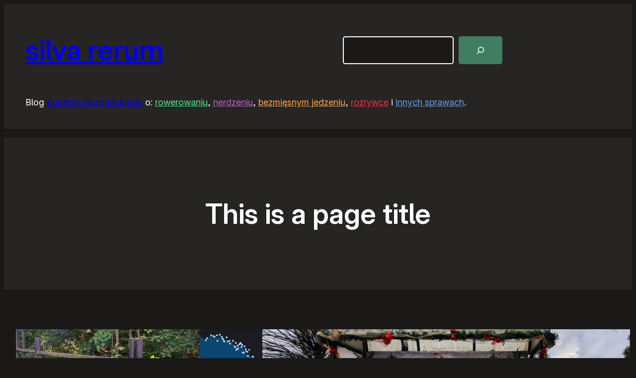

--- FILE ---
content_type: text/html; charset=UTF-8
request_url: https://horodecki.net/tag/swiety_mikolaj/
body_size: 17809
content:
<!DOCTYPE html>
<html lang="pl-PL" prefix="og: http://ogp.me/ns#">
<head>
	<meta charset="UTF-8" />
	<meta name="viewport" content="width=device-width, initial-scale=1" />
<meta name='robots' content='max-image-preview:large' />
<title>święty mikołaj &#8211; silva rerum</title>
<link rel="alternate" type="application/rss+xml" title="silva rerum &raquo; Kanał z wpisami" href="https://horodecki.net/feed/" />
<link rel="alternate" type="application/rss+xml" title="silva rerum &raquo; Kanał z komentarzami" href="https://horodecki.net/comments/feed/" />
<link rel="alternate" type="application/rss+xml" title="silva rerum &raquo; Kanał z wpisami otagowanymi jako święty mikołaj" href="https://horodecki.net/tag/swiety_mikolaj/feed/" />
<style id='wp-img-auto-sizes-contain-inline-css'>
img:is([sizes=auto i],[sizes^="auto," i]){contain-intrinsic-size:3000px 1500px}
/*# sourceURL=wp-img-auto-sizes-contain-inline-css */
</style>
<style id='wp-block-site-title-inline-css'>
.wp-block-site-title{box-sizing:border-box}.wp-block-site-title :where(a){color:inherit;font-family:inherit;font-size:inherit;font-style:inherit;font-weight:inherit;letter-spacing:inherit;line-height:inherit;text-decoration:inherit}
/*# sourceURL=https://horodecki.net/wp-includes/blocks/site-title/style.min.css */
</style>
<style id='wp-block-group-inline-css'>
.wp-block-group{box-sizing:border-box}:where(.wp-block-group.wp-block-group-is-layout-constrained){position:relative}
/*# sourceURL=https://horodecki.net/wp-includes/blocks/group/style.min.css */
</style>
<style id='wp-block-group-theme-inline-css'>
:where(.wp-block-group.has-background){padding:1.25em 2.375em}
/*# sourceURL=https://horodecki.net/wp-includes/blocks/group/theme.min.css */
</style>
<style id='wp-block-search-inline-css'>
.wp-block-search__button{margin-left:10px;word-break:normal}.wp-block-search__button.has-icon{line-height:0}.wp-block-search__button svg{height:1.25em;min-height:24px;min-width:24px;width:1.25em;fill:currentColor;vertical-align:text-bottom}:where(.wp-block-search__button){border:1px solid #ccc;padding:6px 10px}.wp-block-search__inside-wrapper{display:flex;flex:auto;flex-wrap:nowrap;max-width:100%}.wp-block-search__label{width:100%}.wp-block-search.wp-block-search__button-only .wp-block-search__button{box-sizing:border-box;display:flex;flex-shrink:0;justify-content:center;margin-left:0;max-width:100%}.wp-block-search.wp-block-search__button-only .wp-block-search__inside-wrapper{min-width:0!important;transition-property:width}.wp-block-search.wp-block-search__button-only .wp-block-search__input{flex-basis:100%;transition-duration:.3s}.wp-block-search.wp-block-search__button-only.wp-block-search__searchfield-hidden,.wp-block-search.wp-block-search__button-only.wp-block-search__searchfield-hidden .wp-block-search__inside-wrapper{overflow:hidden}.wp-block-search.wp-block-search__button-only.wp-block-search__searchfield-hidden .wp-block-search__input{border-left-width:0!important;border-right-width:0!important;flex-basis:0;flex-grow:0;margin:0;min-width:0!important;padding-left:0!important;padding-right:0!important;width:0!important}:where(.wp-block-search__input){appearance:none;border:1px solid #949494;flex-grow:1;font-family:inherit;font-size:inherit;font-style:inherit;font-weight:inherit;letter-spacing:inherit;line-height:inherit;margin-left:0;margin-right:0;min-width:3rem;padding:8px;text-decoration:unset!important;text-transform:inherit}:where(.wp-block-search__button-inside .wp-block-search__inside-wrapper){background-color:#fff;border:1px solid #949494;box-sizing:border-box;padding:4px}:where(.wp-block-search__button-inside .wp-block-search__inside-wrapper) .wp-block-search__input{border:none;border-radius:0;padding:0 4px}:where(.wp-block-search__button-inside .wp-block-search__inside-wrapper) .wp-block-search__input:focus{outline:none}:where(.wp-block-search__button-inside .wp-block-search__inside-wrapper) :where(.wp-block-search__button){padding:4px 8px}.wp-block-search.aligncenter .wp-block-search__inside-wrapper{margin:auto}.wp-block[data-align=right] .wp-block-search.wp-block-search__button-only .wp-block-search__inside-wrapper{float:right}
/*# sourceURL=https://horodecki.net/wp-includes/blocks/search/style.min.css */
</style>
<style id='wp-block-search-theme-inline-css'>
.wp-block-search .wp-block-search__label{font-weight:700}.wp-block-search__button{border:1px solid #ccc;padding:.375em .625em}
/*# sourceURL=https://horodecki.net/wp-includes/blocks/search/theme.min.css */
</style>
<style id='wp-block-paragraph-inline-css'>
.is-small-text{font-size:.875em}.is-regular-text{font-size:1em}.is-large-text{font-size:2.25em}.is-larger-text{font-size:3em}.has-drop-cap:not(:focus):first-letter{float:left;font-size:8.4em;font-style:normal;font-weight:100;line-height:.68;margin:.05em .1em 0 0;text-transform:uppercase}body.rtl .has-drop-cap:not(:focus):first-letter{float:none;margin-left:.1em}p.has-drop-cap.has-background{overflow:hidden}:root :where(p.has-background){padding:1.25em 2.375em}:where(p.has-text-color:not(.has-link-color)) a{color:inherit}p.has-text-align-left[style*="writing-mode:vertical-lr"],p.has-text-align-right[style*="writing-mode:vertical-rl"]{rotate:180deg}
/*# sourceURL=https://horodecki.net/wp-includes/blocks/paragraph/style.min.css */
</style>
<style id='wp-block-template-part-theme-inline-css'>
:root :where(.wp-block-template-part.has-background){margin-bottom:0;margin-top:0;padding:1.25em 2.375em}
/*# sourceURL=https://horodecki.net/wp-includes/blocks/template-part/theme.min.css */
</style>
<style id='wp-block-heading-inline-css'>
h1:where(.wp-block-heading).has-background,h2:where(.wp-block-heading).has-background,h3:where(.wp-block-heading).has-background,h4:where(.wp-block-heading).has-background,h5:where(.wp-block-heading).has-background,h6:where(.wp-block-heading).has-background{padding:1.25em 2.375em}h1.has-text-align-left[style*=writing-mode]:where([style*=vertical-lr]),h1.has-text-align-right[style*=writing-mode]:where([style*=vertical-rl]),h2.has-text-align-left[style*=writing-mode]:where([style*=vertical-lr]),h2.has-text-align-right[style*=writing-mode]:where([style*=vertical-rl]),h3.has-text-align-left[style*=writing-mode]:where([style*=vertical-lr]),h3.has-text-align-right[style*=writing-mode]:where([style*=vertical-rl]),h4.has-text-align-left[style*=writing-mode]:where([style*=vertical-lr]),h4.has-text-align-right[style*=writing-mode]:where([style*=vertical-rl]),h5.has-text-align-left[style*=writing-mode]:where([style*=vertical-lr]),h5.has-text-align-right[style*=writing-mode]:where([style*=vertical-rl]),h6.has-text-align-left[style*=writing-mode]:where([style*=vertical-lr]),h6.has-text-align-right[style*=writing-mode]:where([style*=vertical-rl]){rotate:180deg}
/*# sourceURL=https://horodecki.net/wp-includes/blocks/heading/style.min.css */
</style>
<style id='wp-block-post-featured-image-inline-css'>
.wp-block-post-featured-image{margin-left:0;margin-right:0}.wp-block-post-featured-image a{display:block;height:100%}.wp-block-post-featured-image :where(img){box-sizing:border-box;height:auto;max-width:100%;vertical-align:bottom;width:100%}.wp-block-post-featured-image.alignfull img,.wp-block-post-featured-image.alignwide img{width:100%}.wp-block-post-featured-image .wp-block-post-featured-image__overlay.has-background-dim{background-color:#000;inset:0;position:absolute}.wp-block-post-featured-image{position:relative}.wp-block-post-featured-image .wp-block-post-featured-image__overlay.has-background-gradient{background-color:initial}.wp-block-post-featured-image .wp-block-post-featured-image__overlay.has-background-dim-0{opacity:0}.wp-block-post-featured-image .wp-block-post-featured-image__overlay.has-background-dim-10{opacity:.1}.wp-block-post-featured-image .wp-block-post-featured-image__overlay.has-background-dim-20{opacity:.2}.wp-block-post-featured-image .wp-block-post-featured-image__overlay.has-background-dim-30{opacity:.3}.wp-block-post-featured-image .wp-block-post-featured-image__overlay.has-background-dim-40{opacity:.4}.wp-block-post-featured-image .wp-block-post-featured-image__overlay.has-background-dim-50{opacity:.5}.wp-block-post-featured-image .wp-block-post-featured-image__overlay.has-background-dim-60{opacity:.6}.wp-block-post-featured-image .wp-block-post-featured-image__overlay.has-background-dim-70{opacity:.7}.wp-block-post-featured-image .wp-block-post-featured-image__overlay.has-background-dim-80{opacity:.8}.wp-block-post-featured-image .wp-block-post-featured-image__overlay.has-background-dim-90{opacity:.9}.wp-block-post-featured-image .wp-block-post-featured-image__overlay.has-background-dim-100{opacity:1}.wp-block-post-featured-image:where(.alignleft,.alignright){width:100%}
/*# sourceURL=https://horodecki.net/wp-includes/blocks/post-featured-image/style.min.css */
</style>
<style id='wp-block-post-terms-inline-css'>
.wp-block-post-terms{box-sizing:border-box}.wp-block-post-terms .wp-block-post-terms__separator{white-space:pre-wrap}
/*# sourceURL=https://horodecki.net/wp-includes/blocks/post-terms/style.min.css */
</style>
<style id='wp-block-post-date-inline-css'>
.wp-block-post-date{box-sizing:border-box}
/*# sourceURL=https://horodecki.net/wp-includes/blocks/post-date/style.min.css */
</style>
<style id='wp-block-post-title-inline-css'>
.wp-block-post-title{box-sizing:border-box;word-break:break-word}.wp-block-post-title :where(a){display:inline-block;font-family:inherit;font-size:inherit;font-style:inherit;font-weight:inherit;letter-spacing:inherit;line-height:inherit;text-decoration:inherit}
/*# sourceURL=https://horodecki.net/wp-includes/blocks/post-title/style.min.css */
</style>
<style id='wp-block-read-more-inline-css'>
.wp-block-read-more{display:block;width:fit-content}.wp-block-read-more:where(:not([style*=text-decoration])){text-decoration:none}.wp-block-read-more:where(:not([style*=text-decoration])):active,.wp-block-read-more:where(:not([style*=text-decoration])):focus{text-decoration:none}
/*# sourceURL=https://horodecki.net/wp-includes/blocks/read-more/style.min.css */
</style>
<style id='wp-block-post-template-inline-css'>
.wp-block-post-template{box-sizing:border-box;list-style:none;margin-bottom:0;margin-top:0;max-width:100%;padding:0}.wp-block-post-template.is-flex-container{display:flex;flex-direction:row;flex-wrap:wrap;gap:1.25em}.wp-block-post-template.is-flex-container>li{margin:0;width:100%}@media (min-width:600px){.wp-block-post-template.is-flex-container.is-flex-container.columns-2>li{width:calc(50% - .625em)}.wp-block-post-template.is-flex-container.is-flex-container.columns-3>li{width:calc(33.33333% - .83333em)}.wp-block-post-template.is-flex-container.is-flex-container.columns-4>li{width:calc(25% - .9375em)}.wp-block-post-template.is-flex-container.is-flex-container.columns-5>li{width:calc(20% - 1em)}.wp-block-post-template.is-flex-container.is-flex-container.columns-6>li{width:calc(16.66667% - 1.04167em)}}@media (max-width:600px){.wp-block-post-template-is-layout-grid.wp-block-post-template-is-layout-grid.wp-block-post-template-is-layout-grid.wp-block-post-template-is-layout-grid{grid-template-columns:1fr}}.wp-block-post-template-is-layout-constrained>li>.alignright,.wp-block-post-template-is-layout-flow>li>.alignright{float:right;margin-inline-end:0;margin-inline-start:2em}.wp-block-post-template-is-layout-constrained>li>.alignleft,.wp-block-post-template-is-layout-flow>li>.alignleft{float:left;margin-inline-end:2em;margin-inline-start:0}.wp-block-post-template-is-layout-constrained>li>.aligncenter,.wp-block-post-template-is-layout-flow>li>.aligncenter{margin-inline-end:auto;margin-inline-start:auto}
/*# sourceURL=https://horodecki.net/wp-includes/blocks/post-template/style.min.css */
</style>
<style id='wp-block-query-pagination-inline-css'>
.wp-block-query-pagination.is-content-justification-space-between>.wp-block-query-pagination-next:last-of-type{margin-inline-start:auto}.wp-block-query-pagination.is-content-justification-space-between>.wp-block-query-pagination-previous:first-child{margin-inline-end:auto}.wp-block-query-pagination .wp-block-query-pagination-previous-arrow{display:inline-block;margin-right:1ch}.wp-block-query-pagination .wp-block-query-pagination-previous-arrow:not(.is-arrow-chevron){transform:scaleX(1)}.wp-block-query-pagination .wp-block-query-pagination-next-arrow{display:inline-block;margin-left:1ch}.wp-block-query-pagination .wp-block-query-pagination-next-arrow:not(.is-arrow-chevron){transform:scaleX(1)}.wp-block-query-pagination.aligncenter{justify-content:center}
/*# sourceURL=https://horodecki.net/wp-includes/blocks/query-pagination/style.min.css */
</style>
<style id='wp-interactivity-router-animations-inline-css'>
			.wp-interactivity-router-loading-bar {
				position: fixed;
				top: 0;
				left: 0;
				margin: 0;
				padding: 0;
				width: 100vw;
				max-width: 100vw !important;
				height: 4px;
				background-color: #000;
				opacity: 0
			}
			.wp-interactivity-router-loading-bar.start-animation {
				animation: wp-interactivity-router-loading-bar-start-animation 30s cubic-bezier(0.03, 0.5, 0, 1) forwards
			}
			.wp-interactivity-router-loading-bar.finish-animation {
				animation: wp-interactivity-router-loading-bar-finish-animation 300ms ease-in
			}
			@keyframes wp-interactivity-router-loading-bar-start-animation {
				0% { transform: scaleX(0); transform-origin: 0 0; opacity: 1 }
				100% { transform: scaleX(1); transform-origin: 0 0; opacity: 1 }
			}
			@keyframes wp-interactivity-router-loading-bar-finish-animation {
				0% { opacity: 1 }
				50% { opacity: 1 }
				100% { opacity: 0 }
			}
/*# sourceURL=wp-interactivity-router-animations-inline-css */
</style>
<style id='wp-block-image-inline-css'>
.wp-block-image>a,.wp-block-image>figure>a{display:inline-block}.wp-block-image img{box-sizing:border-box;height:auto;max-width:100%;vertical-align:bottom}@media not (prefers-reduced-motion){.wp-block-image img.hide{visibility:hidden}.wp-block-image img.show{animation:show-content-image .4s}}.wp-block-image[style*=border-radius] img,.wp-block-image[style*=border-radius]>a{border-radius:inherit}.wp-block-image.has-custom-border img{box-sizing:border-box}.wp-block-image.aligncenter{text-align:center}.wp-block-image.alignfull>a,.wp-block-image.alignwide>a{width:100%}.wp-block-image.alignfull img,.wp-block-image.alignwide img{height:auto;width:100%}.wp-block-image .aligncenter,.wp-block-image .alignleft,.wp-block-image .alignright,.wp-block-image.aligncenter,.wp-block-image.alignleft,.wp-block-image.alignright{display:table}.wp-block-image .aligncenter>figcaption,.wp-block-image .alignleft>figcaption,.wp-block-image .alignright>figcaption,.wp-block-image.aligncenter>figcaption,.wp-block-image.alignleft>figcaption,.wp-block-image.alignright>figcaption{caption-side:bottom;display:table-caption}.wp-block-image .alignleft{float:left;margin:.5em 1em .5em 0}.wp-block-image .alignright{float:right;margin:.5em 0 .5em 1em}.wp-block-image .aligncenter{margin-left:auto;margin-right:auto}.wp-block-image :where(figcaption){margin-bottom:1em;margin-top:.5em}.wp-block-image.is-style-circle-mask img{border-radius:9999px}@supports ((-webkit-mask-image:none) or (mask-image:none)) or (-webkit-mask-image:none){.wp-block-image.is-style-circle-mask img{border-radius:0;-webkit-mask-image:url('data:image/svg+xml;utf8,<svg viewBox="0 0 100 100" xmlns="http://www.w3.org/2000/svg"><circle cx="50" cy="50" r="50"/></svg>');mask-image:url('data:image/svg+xml;utf8,<svg viewBox="0 0 100 100" xmlns="http://www.w3.org/2000/svg"><circle cx="50" cy="50" r="50"/></svg>');mask-mode:alpha;-webkit-mask-position:center;mask-position:center;-webkit-mask-repeat:no-repeat;mask-repeat:no-repeat;-webkit-mask-size:contain;mask-size:contain}}:root :where(.wp-block-image.is-style-rounded img,.wp-block-image .is-style-rounded img){border-radius:9999px}.wp-block-image figure{margin:0}.wp-lightbox-container{display:flex;flex-direction:column;position:relative}.wp-lightbox-container img{cursor:zoom-in}.wp-lightbox-container img:hover+button{opacity:1}.wp-lightbox-container button{align-items:center;backdrop-filter:blur(16px) saturate(180%);background-color:#5a5a5a40;border:none;border-radius:4px;cursor:zoom-in;display:flex;height:20px;justify-content:center;opacity:0;padding:0;position:absolute;right:16px;text-align:center;top:16px;width:20px;z-index:100}@media not (prefers-reduced-motion){.wp-lightbox-container button{transition:opacity .2s ease}}.wp-lightbox-container button:focus-visible{outline:3px auto #5a5a5a40;outline:3px auto -webkit-focus-ring-color;outline-offset:3px}.wp-lightbox-container button:hover{cursor:pointer;opacity:1}.wp-lightbox-container button:focus{opacity:1}.wp-lightbox-container button:focus,.wp-lightbox-container button:hover,.wp-lightbox-container button:not(:hover):not(:active):not(.has-background){background-color:#5a5a5a40;border:none}.wp-lightbox-overlay{box-sizing:border-box;cursor:zoom-out;height:100vh;left:0;overflow:hidden;position:fixed;top:0;visibility:hidden;width:100%;z-index:100000}.wp-lightbox-overlay .close-button{align-items:center;cursor:pointer;display:flex;justify-content:center;min-height:40px;min-width:40px;padding:0;position:absolute;right:calc(env(safe-area-inset-right) + 16px);top:calc(env(safe-area-inset-top) + 16px);z-index:5000000}.wp-lightbox-overlay .close-button:focus,.wp-lightbox-overlay .close-button:hover,.wp-lightbox-overlay .close-button:not(:hover):not(:active):not(.has-background){background:none;border:none}.wp-lightbox-overlay .lightbox-image-container{height:var(--wp--lightbox-container-height);left:50%;overflow:hidden;position:absolute;top:50%;transform:translate(-50%,-50%);transform-origin:top left;width:var(--wp--lightbox-container-width);z-index:9999999999}.wp-lightbox-overlay .wp-block-image{align-items:center;box-sizing:border-box;display:flex;height:100%;justify-content:center;margin:0;position:relative;transform-origin:0 0;width:100%;z-index:3000000}.wp-lightbox-overlay .wp-block-image img{height:var(--wp--lightbox-image-height);min-height:var(--wp--lightbox-image-height);min-width:var(--wp--lightbox-image-width);width:var(--wp--lightbox-image-width)}.wp-lightbox-overlay .wp-block-image figcaption{display:none}.wp-lightbox-overlay button{background:none;border:none}.wp-lightbox-overlay .scrim{background-color:#fff;height:100%;opacity:.9;position:absolute;width:100%;z-index:2000000}.wp-lightbox-overlay.active{visibility:visible}@media not (prefers-reduced-motion){.wp-lightbox-overlay.active{animation:turn-on-visibility .25s both}.wp-lightbox-overlay.active img{animation:turn-on-visibility .35s both}.wp-lightbox-overlay.show-closing-animation:not(.active){animation:turn-off-visibility .35s both}.wp-lightbox-overlay.show-closing-animation:not(.active) img{animation:turn-off-visibility .25s both}.wp-lightbox-overlay.zoom.active{animation:none;opacity:1;visibility:visible}.wp-lightbox-overlay.zoom.active .lightbox-image-container{animation:lightbox-zoom-in .4s}.wp-lightbox-overlay.zoom.active .lightbox-image-container img{animation:none}.wp-lightbox-overlay.zoom.active .scrim{animation:turn-on-visibility .4s forwards}.wp-lightbox-overlay.zoom.show-closing-animation:not(.active){animation:none}.wp-lightbox-overlay.zoom.show-closing-animation:not(.active) .lightbox-image-container{animation:lightbox-zoom-out .4s}.wp-lightbox-overlay.zoom.show-closing-animation:not(.active) .lightbox-image-container img{animation:none}.wp-lightbox-overlay.zoom.show-closing-animation:not(.active) .scrim{animation:turn-off-visibility .4s forwards}}@keyframes show-content-image{0%{visibility:hidden}99%{visibility:hidden}to{visibility:visible}}@keyframes turn-on-visibility{0%{opacity:0}to{opacity:1}}@keyframes turn-off-visibility{0%{opacity:1;visibility:visible}99%{opacity:0;visibility:visible}to{opacity:0;visibility:hidden}}@keyframes lightbox-zoom-in{0%{transform:translate(calc((-100vw + var(--wp--lightbox-scrollbar-width))/2 + var(--wp--lightbox-initial-left-position)),calc(-50vh + var(--wp--lightbox-initial-top-position))) scale(var(--wp--lightbox-scale))}to{transform:translate(-50%,-50%) scale(1)}}@keyframes lightbox-zoom-out{0%{transform:translate(-50%,-50%) scale(1);visibility:visible}99%{visibility:visible}to{transform:translate(calc((-100vw + var(--wp--lightbox-scrollbar-width))/2 + var(--wp--lightbox-initial-left-position)),calc(-50vh + var(--wp--lightbox-initial-top-position))) scale(var(--wp--lightbox-scale));visibility:hidden}}
/*# sourceURL=https://horodecki.net/wp-includes/blocks/image/style.min.css */
</style>
<style id='wp-block-image-theme-inline-css'>
:root :where(.wp-block-image figcaption){color:#555;font-size:13px;text-align:center}.is-dark-theme :root :where(.wp-block-image figcaption){color:#ffffffa6}.wp-block-image{margin:0 0 1em}
/*# sourceURL=https://horodecki.net/wp-includes/blocks/image/theme.min.css */
</style>
<style id='wp-emoji-styles-inline-css'>

	img.wp-smiley, img.emoji {
		display: inline !important;
		border: none !important;
		box-shadow: none !important;
		height: 1em !important;
		width: 1em !important;
		margin: 0 0.07em !important;
		vertical-align: -0.1em !important;
		background: none !important;
		padding: 0 !important;
	}
/*# sourceURL=wp-emoji-styles-inline-css */
</style>
<style id='wp-block-library-inline-css'>
:root{--wp-block-synced-color:#7a00df;--wp-block-synced-color--rgb:122,0,223;--wp-bound-block-color:var(--wp-block-synced-color);--wp-editor-canvas-background:#ddd;--wp-admin-theme-color:#007cba;--wp-admin-theme-color--rgb:0,124,186;--wp-admin-theme-color-darker-10:#006ba1;--wp-admin-theme-color-darker-10--rgb:0,107,160.5;--wp-admin-theme-color-darker-20:#005a87;--wp-admin-theme-color-darker-20--rgb:0,90,135;--wp-admin-border-width-focus:2px}@media (min-resolution:192dpi){:root{--wp-admin-border-width-focus:1.5px}}.wp-element-button{cursor:pointer}:root .has-very-light-gray-background-color{background-color:#eee}:root .has-very-dark-gray-background-color{background-color:#313131}:root .has-very-light-gray-color{color:#eee}:root .has-very-dark-gray-color{color:#313131}:root .has-vivid-green-cyan-to-vivid-cyan-blue-gradient-background{background:linear-gradient(135deg,#00d084,#0693e3)}:root .has-purple-crush-gradient-background{background:linear-gradient(135deg,#34e2e4,#4721fb 50%,#ab1dfe)}:root .has-hazy-dawn-gradient-background{background:linear-gradient(135deg,#faaca8,#dad0ec)}:root .has-subdued-olive-gradient-background{background:linear-gradient(135deg,#fafae1,#67a671)}:root .has-atomic-cream-gradient-background{background:linear-gradient(135deg,#fdd79a,#004a59)}:root .has-nightshade-gradient-background{background:linear-gradient(135deg,#330968,#31cdcf)}:root .has-midnight-gradient-background{background:linear-gradient(135deg,#020381,#2874fc)}:root{--wp--preset--font-size--normal:16px;--wp--preset--font-size--huge:42px}.has-regular-font-size{font-size:1em}.has-larger-font-size{font-size:2.625em}.has-normal-font-size{font-size:var(--wp--preset--font-size--normal)}.has-huge-font-size{font-size:var(--wp--preset--font-size--huge)}.has-text-align-center{text-align:center}.has-text-align-left{text-align:left}.has-text-align-right{text-align:right}.has-fit-text{white-space:nowrap!important}#end-resizable-editor-section{display:none}.aligncenter{clear:both}.items-justified-left{justify-content:flex-start}.items-justified-center{justify-content:center}.items-justified-right{justify-content:flex-end}.items-justified-space-between{justify-content:space-between}.screen-reader-text{border:0;clip-path:inset(50%);height:1px;margin:-1px;overflow:hidden;padding:0;position:absolute;width:1px;word-wrap:normal!important}.screen-reader-text:focus{background-color:#ddd;clip-path:none;color:#444;display:block;font-size:1em;height:auto;left:5px;line-height:normal;padding:15px 23px 14px;text-decoration:none;top:5px;width:auto;z-index:100000}html :where(.has-border-color){border-style:solid}html :where([style*=border-top-color]){border-top-style:solid}html :where([style*=border-right-color]){border-right-style:solid}html :where([style*=border-bottom-color]){border-bottom-style:solid}html :where([style*=border-left-color]){border-left-style:solid}html :where([style*=border-width]){border-style:solid}html :where([style*=border-top-width]){border-top-style:solid}html :where([style*=border-right-width]){border-right-style:solid}html :where([style*=border-bottom-width]){border-bottom-style:solid}html :where([style*=border-left-width]){border-left-style:solid}html :where(img[class*=wp-image-]){height:auto;max-width:100%}:where(figure){margin:0 0 1em}html :where(.is-position-sticky){--wp-admin--admin-bar--position-offset:var(--wp-admin--admin-bar--height,0px)}@media screen and (max-width:600px){html :where(.is-position-sticky){--wp-admin--admin-bar--position-offset:0px}}
/*# sourceURL=/wp-includes/css/dist/block-library/common.min.css */
</style>
<style id='global-styles-inline-css'>
:root{--wp--preset--aspect-ratio--square: 1;--wp--preset--aspect-ratio--4-3: 4/3;--wp--preset--aspect-ratio--3-4: 3/4;--wp--preset--aspect-ratio--3-2: 3/2;--wp--preset--aspect-ratio--2-3: 2/3;--wp--preset--aspect-ratio--16-9: 16/9;--wp--preset--aspect-ratio--9-16: 9/16;--wp--preset--color--black: #000000;--wp--preset--color--cyan-bluish-gray: #abb8c3;--wp--preset--color--white: #ffffff;--wp--preset--color--pale-pink: #f78da7;--wp--preset--color--vivid-red: #cf2e2e;--wp--preset--color--luminous-vivid-orange: #ff6900;--wp--preset--color--luminous-vivid-amber: #fcb900;--wp--preset--color--light-green-cyan: #7bdcb5;--wp--preset--color--vivid-green-cyan: #00d084;--wp--preset--color--pale-cyan-blue: #8ed1fc;--wp--preset--color--vivid-cyan-blue: #0693e3;--wp--preset--color--vivid-purple: #9b51e0;--wp--preset--color--raft-bg: #1B1818;--wp--preset--color--raft-fg: #FFFFFF;--wp--preset--color--raft-accent: #417E61;--wp--preset--color--raft-accent-secondary: #34654E;--wp--preset--color--raft-bg-inv: #000000;--wp--preset--color--raft-bg-alt: rgba(255, 255, 255, 0.05);--wp--preset--color--raft-fg-alt: #FFFFFF;--wp--preset--gradient--vivid-cyan-blue-to-vivid-purple: linear-gradient(135deg,rgb(6,147,227) 0%,rgb(155,81,224) 100%);--wp--preset--gradient--light-green-cyan-to-vivid-green-cyan: linear-gradient(135deg,rgb(122,220,180) 0%,rgb(0,208,130) 100%);--wp--preset--gradient--luminous-vivid-amber-to-luminous-vivid-orange: linear-gradient(135deg,rgb(252,185,0) 0%,rgb(255,105,0) 100%);--wp--preset--gradient--luminous-vivid-orange-to-vivid-red: linear-gradient(135deg,rgb(255,105,0) 0%,rgb(207,46,46) 100%);--wp--preset--gradient--very-light-gray-to-cyan-bluish-gray: linear-gradient(135deg,rgb(238,238,238) 0%,rgb(169,184,195) 100%);--wp--preset--gradient--cool-to-warm-spectrum: linear-gradient(135deg,rgb(74,234,220) 0%,rgb(151,120,209) 20%,rgb(207,42,186) 40%,rgb(238,44,130) 60%,rgb(251,105,98) 80%,rgb(254,248,76) 100%);--wp--preset--gradient--blush-light-purple: linear-gradient(135deg,rgb(255,206,236) 0%,rgb(152,150,240) 100%);--wp--preset--gradient--blush-bordeaux: linear-gradient(135deg,rgb(254,205,165) 0%,rgb(254,45,45) 50%,rgb(107,0,62) 100%);--wp--preset--gradient--luminous-dusk: linear-gradient(135deg,rgb(255,203,112) 0%,rgb(199,81,192) 50%,rgb(65,88,208) 100%);--wp--preset--gradient--pale-ocean: linear-gradient(135deg,rgb(255,245,203) 0%,rgb(182,227,212) 50%,rgb(51,167,181) 100%);--wp--preset--gradient--electric-grass: linear-gradient(135deg,rgb(202,248,128) 0%,rgb(113,206,126) 100%);--wp--preset--gradient--midnight: linear-gradient(135deg,rgb(2,3,129) 0%,rgb(40,116,252) 100%);--wp--preset--font-size--small: 14px;--wp--preset--font-size--medium: 24px;--wp--preset--font-size--large: 28px;--wp--preset--font-size--x-large: 32px;--wp--preset--font-size--normal: 18px;--wp--preset--font-size--huge: 56px;--wp--preset--font-family--source-serif-pro: "Source Serif Pro", serif;--wp--preset--font-family--inter-variable: "Inter Variable";--wp--preset--spacing--20: clamp(.4rem, 2vw, 0.5rem);--wp--preset--spacing--30: clamp(.6rem, 2.5vw, 1rem);--wp--preset--spacing--40: clamp(1rem, 3vw, 1.5rem);--wp--preset--spacing--50: clamp(1.5rem, 4vw, 2rem);--wp--preset--spacing--60: clamp(2rem, 5vw, 3rem);--wp--preset--spacing--70: clamp(3rem, 6vw, 4rem);--wp--preset--spacing--80: clamp(3rem, 7vw, 5rem);--wp--preset--shadow--natural: 6px 6px 9px rgba(0, 0, 0, 0.2);--wp--preset--shadow--deep: 12px 12px 50px rgba(0, 0, 0, 0.4);--wp--preset--shadow--sharp: 6px 6px 0px rgba(0, 0, 0, 0.2);--wp--preset--shadow--outlined: 6px 6px 0px -3px rgb(255, 255, 255), 6px 6px rgb(0, 0, 0);--wp--preset--shadow--crisp: 6px 6px 0px rgb(0, 0, 0);--wp--custom--spacing--baseline: 16px;--wp--custom--spacing--small: min(24px, 6.4vw);--wp--custom--spacing--gap--horizontal: clamp( calc( 1.5 * var( --wp--custom--spacing--baseline ) ), 2.222vw, calc( 2 * var( --wp--custom--spacing--baseline ) ) );--wp--custom--spacing--gap--vertical: clamp( calc( 1.5 * var( --wp--custom--spacing--baseline ) ), 3.333vw, calc( 3 * var( --wp--custom--spacing--baseline ) ) );--wp--custom--spacing--gutter: clamp( calc( 1.5 * var( --wp--custom--spacing--baseline ) ), 3.333vw, calc( 3 * var( --wp--custom--spacing--baseline ) ) );--wp--custom--spacing--outer: var( --wp--custom--spacing--gutter );--wp--custom--typography--font-smoothing--moz: grayscale;--wp--custom--typography--font-smoothing--webkit: antialiased;}:root { --wp--style--global--content-size: 740px;--wp--style--global--wide-size: 960px; }:where(body) { margin: 0; }.wp-site-blocks > .alignleft { float: left; margin-right: 2em; }.wp-site-blocks > .alignright { float: right; margin-left: 2em; }.wp-site-blocks > .aligncenter { justify-content: center; margin-left: auto; margin-right: auto; }:where(.wp-site-blocks) > * { margin-block-start: 24px; margin-block-end: 0; }:where(.wp-site-blocks) > :first-child { margin-block-start: 0; }:where(.wp-site-blocks) > :last-child { margin-block-end: 0; }:root { --wp--style--block-gap: 24px; }:root :where(.is-layout-flow) > :first-child{margin-block-start: 0;}:root :where(.is-layout-flow) > :last-child{margin-block-end: 0;}:root :where(.is-layout-flow) > *{margin-block-start: 24px;margin-block-end: 0;}:root :where(.is-layout-constrained) > :first-child{margin-block-start: 0;}:root :where(.is-layout-constrained) > :last-child{margin-block-end: 0;}:root :where(.is-layout-constrained) > *{margin-block-start: 24px;margin-block-end: 0;}:root :where(.is-layout-flex){gap: 24px;}:root :where(.is-layout-grid){gap: 24px;}.is-layout-flow > .alignleft{float: left;margin-inline-start: 0;margin-inline-end: 2em;}.is-layout-flow > .alignright{float: right;margin-inline-start: 2em;margin-inline-end: 0;}.is-layout-flow > .aligncenter{margin-left: auto !important;margin-right: auto !important;}.is-layout-constrained > .alignleft{float: left;margin-inline-start: 0;margin-inline-end: 2em;}.is-layout-constrained > .alignright{float: right;margin-inline-start: 2em;margin-inline-end: 0;}.is-layout-constrained > .aligncenter{margin-left: auto !important;margin-right: auto !important;}.is-layout-constrained > :where(:not(.alignleft):not(.alignright):not(.alignfull)){max-width: var(--wp--style--global--content-size);margin-left: auto !important;margin-right: auto !important;}.is-layout-constrained > .alignwide{max-width: var(--wp--style--global--wide-size);}body .is-layout-flex{display: flex;}.is-layout-flex{flex-wrap: wrap;align-items: center;}.is-layout-flex > :is(*, div){margin: 0;}body .is-layout-grid{display: grid;}.is-layout-grid > :is(*, div){margin: 0;}body{background-color: var(--wp--preset--color--raft-bg);color: var(--wp--preset--color--raft-fg);font-family: var(--wp--preset--font-family--inter-variable);font-size: var(--wp--preset--font-size--normal);font-style: normal;font-weight: 400;line-height: 1.7;padding-top: 0px;padding-right: 0px;padding-bottom: 0px;padding-left: 0px;}a:where(:not(.wp-element-button)){color: var(--wp--preset--color--raft-fg);font-family: var(--wp--preset--font-family--inter-variable);text-decoration: none;}h1, h2, h3, h4, h5, h6{font-family: var(--wp--preset--font-family--inter-variable);}h1{font-size: var(--wp--preset--font-size--huge);font-weight: 600;line-height: 1.25;}h2{font-size: var(--wp--preset--font-size--x-large);font-weight: 600;line-height: 1.35;}h3{font-size: var(--wp--preset--font-size--large);font-weight: 600;line-height: 1.35;}h4{font-size: var(--wp--preset--font-size--medium);font-weight: 600;line-height: 1.4;}h5{font-size: var(--wp--preset--font-size--normal);font-weight: 600;line-height: 1.55;}h6{font-size: var(--wp--preset--font-size--small);font-weight: 600;line-height: 1.6;}:root :where(.wp-element-button, .wp-block-button__link){background-color: #32373c;border-width: 0;color: #fff;font-family: var(--wp--preset--font-family--inter-variable);font-size: inherit;font-style: inherit;font-weight: inherit;letter-spacing: inherit;line-height: inherit;padding-top: calc(0.667em + 2px);padding-right: calc(1.333em + 2px);padding-bottom: calc(0.667em + 2px);padding-left: calc(1.333em + 2px);text-decoration: none;text-transform: inherit;}:root :where(.wp-element-caption, .wp-block-audio figcaption, .wp-block-embed figcaption, .wp-block-gallery figcaption, .wp-block-image figcaption, .wp-block-table figcaption, .wp-block-video figcaption){color: var(--wp--preset--color--raft-fg);font-family: var(--wp--preset--font-family--inter-variable);font-size: var(--wp--preset--font-size--small);}.has-black-color{color: var(--wp--preset--color--black) !important;}.has-cyan-bluish-gray-color{color: var(--wp--preset--color--cyan-bluish-gray) !important;}.has-white-color{color: var(--wp--preset--color--white) !important;}.has-pale-pink-color{color: var(--wp--preset--color--pale-pink) !important;}.has-vivid-red-color{color: var(--wp--preset--color--vivid-red) !important;}.has-luminous-vivid-orange-color{color: var(--wp--preset--color--luminous-vivid-orange) !important;}.has-luminous-vivid-amber-color{color: var(--wp--preset--color--luminous-vivid-amber) !important;}.has-light-green-cyan-color{color: var(--wp--preset--color--light-green-cyan) !important;}.has-vivid-green-cyan-color{color: var(--wp--preset--color--vivid-green-cyan) !important;}.has-pale-cyan-blue-color{color: var(--wp--preset--color--pale-cyan-blue) !important;}.has-vivid-cyan-blue-color{color: var(--wp--preset--color--vivid-cyan-blue) !important;}.has-vivid-purple-color{color: var(--wp--preset--color--vivid-purple) !important;}.has-raft-bg-color{color: var(--wp--preset--color--raft-bg) !important;}.has-raft-fg-color{color: var(--wp--preset--color--raft-fg) !important;}.has-raft-accent-color{color: var(--wp--preset--color--raft-accent) !important;}.has-raft-accent-secondary-color{color: var(--wp--preset--color--raft-accent-secondary) !important;}.has-raft-bg-inv-color{color: var(--wp--preset--color--raft-bg-inv) !important;}.has-raft-bg-alt-color{color: var(--wp--preset--color--raft-bg-alt) !important;}.has-raft-fg-alt-color{color: var(--wp--preset--color--raft-fg-alt) !important;}.has-black-background-color{background-color: var(--wp--preset--color--black) !important;}.has-cyan-bluish-gray-background-color{background-color: var(--wp--preset--color--cyan-bluish-gray) !important;}.has-white-background-color{background-color: var(--wp--preset--color--white) !important;}.has-pale-pink-background-color{background-color: var(--wp--preset--color--pale-pink) !important;}.has-vivid-red-background-color{background-color: var(--wp--preset--color--vivid-red) !important;}.has-luminous-vivid-orange-background-color{background-color: var(--wp--preset--color--luminous-vivid-orange) !important;}.has-luminous-vivid-amber-background-color{background-color: var(--wp--preset--color--luminous-vivid-amber) !important;}.has-light-green-cyan-background-color{background-color: var(--wp--preset--color--light-green-cyan) !important;}.has-vivid-green-cyan-background-color{background-color: var(--wp--preset--color--vivid-green-cyan) !important;}.has-pale-cyan-blue-background-color{background-color: var(--wp--preset--color--pale-cyan-blue) !important;}.has-vivid-cyan-blue-background-color{background-color: var(--wp--preset--color--vivid-cyan-blue) !important;}.has-vivid-purple-background-color{background-color: var(--wp--preset--color--vivid-purple) !important;}.has-raft-bg-background-color{background-color: var(--wp--preset--color--raft-bg) !important;}.has-raft-fg-background-color{background-color: var(--wp--preset--color--raft-fg) !important;}.has-raft-accent-background-color{background-color: var(--wp--preset--color--raft-accent) !important;}.has-raft-accent-secondary-background-color{background-color: var(--wp--preset--color--raft-accent-secondary) !important;}.has-raft-bg-inv-background-color{background-color: var(--wp--preset--color--raft-bg-inv) !important;}.has-raft-bg-alt-background-color{background-color: var(--wp--preset--color--raft-bg-alt) !important;}.has-raft-fg-alt-background-color{background-color: var(--wp--preset--color--raft-fg-alt) !important;}.has-black-border-color{border-color: var(--wp--preset--color--black) !important;}.has-cyan-bluish-gray-border-color{border-color: var(--wp--preset--color--cyan-bluish-gray) !important;}.has-white-border-color{border-color: var(--wp--preset--color--white) !important;}.has-pale-pink-border-color{border-color: var(--wp--preset--color--pale-pink) !important;}.has-vivid-red-border-color{border-color: var(--wp--preset--color--vivid-red) !important;}.has-luminous-vivid-orange-border-color{border-color: var(--wp--preset--color--luminous-vivid-orange) !important;}.has-luminous-vivid-amber-border-color{border-color: var(--wp--preset--color--luminous-vivid-amber) !important;}.has-light-green-cyan-border-color{border-color: var(--wp--preset--color--light-green-cyan) !important;}.has-vivid-green-cyan-border-color{border-color: var(--wp--preset--color--vivid-green-cyan) !important;}.has-pale-cyan-blue-border-color{border-color: var(--wp--preset--color--pale-cyan-blue) !important;}.has-vivid-cyan-blue-border-color{border-color: var(--wp--preset--color--vivid-cyan-blue) !important;}.has-vivid-purple-border-color{border-color: var(--wp--preset--color--vivid-purple) !important;}.has-raft-bg-border-color{border-color: var(--wp--preset--color--raft-bg) !important;}.has-raft-fg-border-color{border-color: var(--wp--preset--color--raft-fg) !important;}.has-raft-accent-border-color{border-color: var(--wp--preset--color--raft-accent) !important;}.has-raft-accent-secondary-border-color{border-color: var(--wp--preset--color--raft-accent-secondary) !important;}.has-raft-bg-inv-border-color{border-color: var(--wp--preset--color--raft-bg-inv) !important;}.has-raft-bg-alt-border-color{border-color: var(--wp--preset--color--raft-bg-alt) !important;}.has-raft-fg-alt-border-color{border-color: var(--wp--preset--color--raft-fg-alt) !important;}.has-vivid-cyan-blue-to-vivid-purple-gradient-background{background: var(--wp--preset--gradient--vivid-cyan-blue-to-vivid-purple) !important;}.has-light-green-cyan-to-vivid-green-cyan-gradient-background{background: var(--wp--preset--gradient--light-green-cyan-to-vivid-green-cyan) !important;}.has-luminous-vivid-amber-to-luminous-vivid-orange-gradient-background{background: var(--wp--preset--gradient--luminous-vivid-amber-to-luminous-vivid-orange) !important;}.has-luminous-vivid-orange-to-vivid-red-gradient-background{background: var(--wp--preset--gradient--luminous-vivid-orange-to-vivid-red) !important;}.has-very-light-gray-to-cyan-bluish-gray-gradient-background{background: var(--wp--preset--gradient--very-light-gray-to-cyan-bluish-gray) !important;}.has-cool-to-warm-spectrum-gradient-background{background: var(--wp--preset--gradient--cool-to-warm-spectrum) !important;}.has-blush-light-purple-gradient-background{background: var(--wp--preset--gradient--blush-light-purple) !important;}.has-blush-bordeaux-gradient-background{background: var(--wp--preset--gradient--blush-bordeaux) !important;}.has-luminous-dusk-gradient-background{background: var(--wp--preset--gradient--luminous-dusk) !important;}.has-pale-ocean-gradient-background{background: var(--wp--preset--gradient--pale-ocean) !important;}.has-electric-grass-gradient-background{background: var(--wp--preset--gradient--electric-grass) !important;}.has-midnight-gradient-background{background: var(--wp--preset--gradient--midnight) !important;}.has-small-font-size{font-size: var(--wp--preset--font-size--small) !important;}.has-medium-font-size{font-size: var(--wp--preset--font-size--medium) !important;}.has-large-font-size{font-size: var(--wp--preset--font-size--large) !important;}.has-x-large-font-size{font-size: var(--wp--preset--font-size--x-large) !important;}.has-normal-font-size{font-size: var(--wp--preset--font-size--normal) !important;}.has-huge-font-size{font-size: var(--wp--preset--font-size--huge) !important;}.has-source-serif-pro-font-family{font-family: var(--wp--preset--font-family--source-serif-pro) !important;}.has-inter-variable-font-family{font-family: var(--wp--preset--font-family--inter-variable) !important;}
:root {
	--bike: #57e389;
	--bike-dark: #2ec27e;
	--nerd: #c061cb;
	--nerd-dark: #813d9c;
	--food: #ffa348;
	--food-dark: #e66100;
	--rozrywka: #ed333b;
	--rozrywka-dark: #c01c28;
	--inne: #62a0ea;
	--inne-dark: #1c71d8;
}

header p a {
	text-decoration: underline !important;
}

.wp-block-image, .wp-block-video {
	margin-top: 30px;
}

.entry-content p a {
	text-decoration: underline !important;
}

.entry-content li a {
	text-decoration: underline !important;
}

.entry-content h3 {
	margin-top: 50px;
}

.entry-content blockquote {
	font-size: 1em;
	margin-top: 2em;
}

.entry-content .is-type-video {
	margin-top: 2em;
}

.wp-block-gallery .wp-element-caption {
	background: #272424 !important;
	opacity: 1;
}

/* Dodawanie ikonek do linków do Ride with GPS i Stravy */ 

p a[href*="strava.com"] { 
  background: url(http://horodecki.net/varia/strava.png) center right no-repeat;
  padding: 0 20px 0 0;
  border-bottom: none;
  text-decoration: underline;
}

p a[href*="strava.com"]:hover { 
  text-decoration: none;
}

p a[href*="ridewithgps.com"] { 
  background: url(http://horodecki.net/varia/ridewithgps.png) center right no-repeat;
  padding: 0 20px 0 0;
  border-bottom: none;
  text-decoration: underline;
}

p a[href*="ridewith.com"]:hover { 
  text-decoration: none;
}

/* Boksy */ 

.info, .sugestia, .what, .warn {
		position: relative;
		margin: 1.5rem 0 1.5rem;
		background: #3584e4;
		border-radius: 8px;
		overflow: hidden;
		padding: 1rem 1rem 1rem 4rem;
		align-content
}

.warn {
		background: #e01b24;
}

.info::before, .sugestia::before, .what::before, .warn::before {
		font-weight: bold;
		font-size: 2em;
		font-family: serif;
		background: #1a5fb4;
		color: #fff;
		padding: 0 1rem;
		margin-right: 1rem;
		position: absolute;
		left: 0;
		top: 0;
		height: 100%;
		display: grid;
		place-items: center;
}

.info::before {
		content: "i";
}

.sugestia:before {
		content: "s";
}

.what:before {
		content: "?";
}

.warn::before {
		content: "!";
		background: #a51d2d;
}

/* Blok z Content Warning */

details.cw, .cw summary {
	margin-bottom: 1em;
}

details.cw[open] {
		background-color: #272424;
		border-radius: 10px;
		padding: 0.5em;
}

details.cw[open] ::marker {
		content: url(/wp-includes/images/eye-closed-white.svg)" ";
		padding-top: 5px;
}

details.cw ::marker {
		content: url(/wp-includes/images/eye-open-white.svg)" ";
		padding-top: 5px;
}

/* Mapa */

.extra-marker i.fa-solid {
		margin-top: 10px;
}

.elevation-summary > :not(.totlen, .tottime, .ascent, .descent, .avgspeed, .avgpace, .download) {
	display: none !important;
}.pswp__caption__alt{
  font-style: italic;
}

.wp-block-gallery.has-nested-images figure.wp-block-image figcaption {
  opacity: 0.75 !important;
}

:root {
   font-feature-settings: "ss01", "ss02", "ss03";
}

time.icon
{
  font-size: 0.5em; /* change icon size */
  display: block;
  position: relative;
  width: 7em;
  height: 8em;
  background-color: #fff;
  border-radius: 0.6em;
  box-shadow: 0 1px 0 #bdbdbd, 0 2px 0 #fff, 0 3px 0 #bdbdbd, 0 4px 0 #fff, 0 5px 0 #bdbdbd, 0 0 0 1px #bdbdbd;
  overflow: hidden;
}

time.icon *
{
  display: block;
  width: 100%;
  font-size: 1em;
  font-weight: bold;
  font-style: normal;
  text-align: center;
}

time.icon strong
{
  position: absolute;
  top: 0;
  padding: 0.4em 0;
  color: #fff;
  background-color: #fd9f1b;
  border-bottom: 1px dashed #f37302;
  box-shadow: 0 2px 0 #fd9f1b;
}
time.icon em
{
  position: absolute;
  bottom: 0.3em;
  color: #fd9f1b;
  padding-top: 0.8em;
}

time.icon span
{
  font-size: 2.8em;
  letter-spacing: -0.05em;
  padding-top: 0.8em;
  color: #2f2f2f;
}

.f500-summary {
padding-bottom: 2em;
}

.blocks-gallery-caption {
padding: 10px;
border-radius: 10px;
}

.podkresl a {
text-decoration: underline;
}

.legal li {
margin-top: 15pt;
}

.legal li code {
font-family: "Inter Variable";
font-style: normal;
font-size: 18px;
}

.legal li code div {
margin-left: 30px;
}
:root :where(.wp-block-search){border-radius: 5px;}
/*# sourceURL=global-styles-inline-css */
</style>
<style id='core-block-supports-inline-css'>
.wp-container-core-group-is-layout-4d6718bc{flex-wrap:nowrap;gap:0;justify-content:space-between;}.wp-container-core-group-is-layout-cb46ffcb{flex-wrap:nowrap;justify-content:space-between;}.wp-container-core-group-is-layout-a47e864c > .alignfull{margin-right:calc(var(--wp--preset--spacing--50) * -1);margin-left:calc(var(--wp--preset--spacing--50) * -1);}.wp-container-core-group-is-layout-9366075c{justify-content:space-between;}.wp-elements-35bd8fcdb1de378d7b057e104aebbbcf a:where(:not(.wp-element-button)){color:var(--wp--preset--color--raft-accent);}.wp-container-core-group-is-layout-ecd84a09 > .alignfull{margin-right:calc(var(--wp--preset--spacing--40) * -1);margin-left:calc(var(--wp--preset--spacing--40) * -1);}.wp-container-core-group-is-layout-ecd84a09 > :where(:not(.alignleft):not(.alignright):not(.alignfull)){margin-left:0 !important;}.wp-container-core-group-is-layout-ecd84a09 > *{margin-block-start:0;margin-block-end:0;}.wp-container-core-group-is-layout-ecd84a09 > * + *{margin-block-start:var(--wp--preset--spacing--30);margin-block-end:0;}.wp-container-core-group-is-layout-a77db08e > *{margin-block-start:0;margin-block-end:0;}.wp-container-core-group-is-layout-a77db08e > * + *{margin-block-start:0;margin-block-end:0;}.wp-container-core-post-template-is-layout-93e7e78d{grid-template-columns:repeat(2, minmax(0, 1fr));gap:var(--wp--preset--spacing--50);}.wp-container-core-query-pagination-is-layout-b2891da8{justify-content:space-between;}.wp-container-core-group-is-layout-e3d2490c > .alignfull{margin-right:calc(var(--wp--preset--spacing--40) * -1);margin-left:calc(var(--wp--preset--spacing--40) * -1);}.wp-container-core-group-is-layout-e3d2490c > *{margin-block-start:0;margin-block-end:0;}.wp-container-core-group-is-layout-e3d2490c > * + *{margin-block-start:0px;margin-block-end:0;}.wp-container-core-group-is-layout-9ad408f8 > .alignfull{margin-right:calc(24px * -1);margin-left:calc(24px * -1);}
/*# sourceURL=core-block-supports-inline-css */
</style>
<style id='wp-block-template-skip-link-inline-css'>

		.skip-link.screen-reader-text {
			border: 0;
			clip-path: inset(50%);
			height: 1px;
			margin: -1px;
			overflow: hidden;
			padding: 0;
			position: absolute !important;
			width: 1px;
			word-wrap: normal !important;
		}

		.skip-link.screen-reader-text:focus {
			background-color: #eee;
			clip-path: none;
			color: #444;
			display: block;
			font-size: 1em;
			height: auto;
			left: 5px;
			line-height: normal;
			padding: 15px 23px 14px;
			text-decoration: none;
			top: 5px;
			width: auto;
			z-index: 100000;
		}
/*# sourceURL=wp-block-template-skip-link-inline-css */
</style>
<link rel='stylesheet' id='lbwps-styles-photoswipe5-main-css' href='https://horodecki.net/wp-content/plugins/lightbox-photoswipe/assets/ps5/styles/main.css?ver=5.8.2' media='all' />
<link rel='stylesheet' id='sbttb-fonts-css' href='https://horodecki.net/wp-content/plugins/smooth-back-to-top-button/assets/css/sbttb-fonts.css?ver=1.2' media='all' />
<link rel='stylesheet' id='sbttb-style-css' href='https://horodecki.net/wp-content/plugins/smooth-back-to-top-button/assets/css/smooth-back-to-top-button.css?ver=1.2' media='all' />
<link rel='stylesheet' id='raft-style-css' href='https://horodecki.net/wp-content/themes/raft/assets/css/build/style.css?ver=1.1.10' media='all' />
<script src="https://horodecki.net/wp-includes/js/jquery/jquery.min.js?ver=3.7.1" id="jquery-core-js"></script>
<script src="https://horodecki.net/wp-includes/js/jquery/jquery-migrate.min.js?ver=3.4.1" id="jquery-migrate-js"></script>
<link rel="https://api.w.org/" href="https://horodecki.net/wp-json/" /><link rel="alternate" title="JSON" type="application/json" href="https://horodecki.net/wp-json/wp/v2/tags/117" /><link rel="EditURI" type="application/rsd+xml" title="RSD" href="https://horodecki.net/xmlrpc.php?rsd" />
<meta name="generator" content="WordPress 6.9" />
<meta property="og:title" name="og:title" content="święty mikołaj" />
<meta property="og:type" name="og:type" content="website" />
<meta property="og:image" name="og:image" content="https://horodecki.net/wp-content/uploads/2023/09/cropped-make-poland-left-lomo-head-512-1.jpg" />
<meta property="og:description" name="og:description" content="Łukasza przechadzki po lesie rzeczy." />
<meta property="og:locale" name="og:locale" content="pl_PL" />
<meta property="og:site_name" name="og:site_name" content="silva rerum" />
<meta property="twitter:card" name="twitter:card" content="summary" />

            <style type="text/css">
                .progress-wrap {
                    bottom: 50px;
                    height: 46px;
                    width: 46px;
                    border-radius: 46px;
                    background-color: #ffffff;
                    box-shadow: inset 0 0 0 0px #ffffff;
                }

                .progress-wrap.btn-left-side {
                    left: 50px;
                }

                .progress-wrap.btn-right-side {
                    right: 50px;
                }

				.progress-wrap.btn-center {
					inset-inline: 0;
					margin-inline: auto;
				}

                .progress-wrap::after {
                    width: 46px;
                    height: 46px;
                    color: #417e61;
                    font-size: 24px;
                    content: '\e911';
                    line-height: 46px;
                }

                .progress-wrap:hover::after {
                    color: #417e61;
                }

                .progress-wrap svg.progress-circle path {
                    stroke: #417e61;
                    stroke-width: 5px;
                }

                
                
                
            </style>

			<script data-goatcounter="https://silvarerum.goatcounter.com/count"
        async src="//gc.zgo.at/count.js"></script>
<script defer src="https://cloud.umami.is/script.js" 
		data-website-id="cffb1e0a-962b-409f-9a02-bbd23e1d2a84"></script>
<link href="https://mastodon.com.pl/@LukaszHorodecki" rel="me">

<script type="importmap" id="wp-importmap">
{"imports":{"@wordpress/interactivity":"https://horodecki.net/wp-includes/js/dist/script-modules/interactivity/index.min.js?ver=8964710565a1d258501f","@wordpress/interactivity-router":"https://horodecki.net/wp-includes/js/dist/script-modules/interactivity-router/index.min.js?ver=765a6ee8162122b48e6c","@wordpress/a11y":"https://horodecki.net/wp-includes/js/dist/script-modules/a11y/index.min.js?ver=b7d06936b8bc23cff2ad"}}
</script>
<link rel="modulepreload" href="https://horodecki.net/wp-includes/js/dist/script-modules/interactivity/index.min.js?ver=8964710565a1d258501f" id="@wordpress/interactivity-js-modulepreload" fetchpriority="low">

<link rel="alternate" title="ActivityPub (JSON)" type="application/activity+json" href="https://horodecki.net/?term_id=117" />
<style class='wp-fonts-local'>
@font-face{font-family:"Source Serif Pro";font-style:normal;font-weight:200 900;font-display:fallback;src:url('https://horodecki.net/wp-content/themes/raft/assets/fonts/source-serif-pro/SourceSerif4Variable-Roman.ttf.woff2') format('woff2');font-stretch:normal;}
@font-face{font-family:"Source Serif Pro";font-style:italic;font-weight:200 900;font-display:fallback;src:url('https://horodecki.net/wp-content/themes/raft/assets/fonts/source-serif-pro/SourceSerif4Variable-Italic.ttf.woff2') format('woff2');font-stretch:normal;}
@font-face{font-family:"Inter Variable";font-style:normal;font-weight:100 900;font-display:fallback;src:url('https://horodecki.net/wp-content/uploads/fonts/InterVariable.woff2') format('woff2');}
@font-face{font-family:"Inter Variable";font-style:italic;font-weight:100 900;font-display:fallback;src:url('https://horodecki.net/wp-content/uploads/fonts/InterVariable-Italic.woff2') format('woff2');}
</style>
<link rel="icon" href="https://horodecki.net/wp-content/uploads/2023/09/cropped-make-poland-left-lomo-head-512-1-150x150.jpg" sizes="32x32" />
<link rel="icon" href="https://horodecki.net/wp-content/uploads/2023/09/cropped-make-poland-left-lomo-head-512-1-320x320.jpg" sizes="192x192" />
<link rel="apple-touch-icon" href="https://horodecki.net/wp-content/uploads/2023/09/cropped-make-poland-left-lomo-head-512-1-320x320.jpg" />
<meta name="msapplication-TileImage" content="https://horodecki.net/wp-content/uploads/2023/09/cropped-make-poland-left-lomo-head-512-1-320x320.jpg" />
</head>

<body class="archive tag tag-swiety_mikolaj tag-117 wp-embed-responsive wp-theme-raft">

<div class="wp-site-blocks"><header class="wp-block-template-part">
<div class="wp-block-group has-raft-bg-alt-background-color has-background is-layout-constrained wp-block-group-is-layout-constrained" style="margin-top:0px;margin-bottom:0px;padding-top:20px;padding-bottom:20px">
<div class="wp-block-group alignwide is-content-justification-space-between is-nowrap is-layout-flex wp-container-core-group-is-layout-4d6718bc wp-block-group-is-layout-flex">
<div class="wp-block-group is-layout-flex wp-block-group-is-layout-flex"><h1 style="text-transform:lowercase;" class="wp-block-site-title has-huge-font-size"><a href="https://horodecki.net" target="_self" rel="home">silva rerum</a></h1></div>



<div class="wp-block-group is-layout-flex wp-block-group-is-layout-flex"><form role="search" method="get" action="https://horodecki.net/" class="wp-block-search__button-outside wp-block-search__icon-button wp-block-search"    ><label class="wp-block-search__label screen-reader-text" for="wp-block-search__input-1" >Szukaj</label><div class="wp-block-search__inside-wrapper" ><input class="wp-block-search__input" id="wp-block-search__input-1" placeholder="" value="" type="search" name="s" required /><button aria-label="Szukaj" class="wp-block-search__button has-icon wp-element-button" type="submit" ><svg class="search-icon" viewBox="0 0 24 24" width="24" height="24">
					<path d="M13 5c-3.3 0-6 2.7-6 6 0 1.4.5 2.7 1.3 3.7l-3.8 3.8 1.1 1.1 3.8-3.8c1 .8 2.3 1.3 3.7 1.3 3.3 0 6-2.7 6-6S16.3 5 13 5zm0 10.5c-2.5 0-4.5-2-4.5-4.5s2-4.5 4.5-4.5 4.5 2 4.5 4.5-2 4.5-4.5 4.5z"></path>
				</svg></button></div></form></div>
</div>



<div class="wp-block-group alignwide is-content-justification-space-between is-nowrap is-layout-flex wp-container-core-group-is-layout-cb46ffcb wp-block-group-is-layout-flex">
<p>Blog <a href="https://horodecki.net/troche-o-mnie/" data-type="page" data-id="2380">Łukasza Horodeckiego</a> o: <a style="color: #57e389" href="#rower">rowerowaniu</a>, <a style="color: #c061cb" href="#nerd">nerdzeniu</a>, <a style="color: #ffa348" href="#jedzenie">bezmięsnym jedzeniu</a>, <a style="color: #ed333b" href="#rozrywka">rozrywce</a> i <a style="color: #62a0ea" href="#inne">innych sprawach</a>.</p>
</div>
</div>



<p></p>
</header>


<div class="wp-block-group alignfull has-raft-bg-alt-background-color has-background is-layout-constrained wp-container-core-group-is-layout-a47e864c wp-block-group-is-layout-constrained" style="padding-top:var(--wp--preset--spacing--80);padding-right:var(--wp--preset--spacing--50);padding-bottom:var(--wp--preset--spacing--80);padding-left:var(--wp--preset--spacing--50)">
<h1 class="wp-block-heading has-text-align-center">This is a page title</h1>
</div>



<div class="wp-block-group alignfull is-layout-constrained wp-container-core-group-is-layout-e3d2490c wp-block-group-is-layout-constrained" style="margin-top:0;margin-bottom:0;padding-top:var(--wp--preset--spacing--80);padding-right:var(--wp--preset--spacing--40);padding-bottom:var(--wp--preset--spacing--80);padding-left:var(--wp--preset--spacing--40)">
<div data-wp-context="{}" data-wp-interactive="core/query" data-wp-key="4" data-wp-router-region="query-4" class="wp-block-query alignwide is-layout-flow wp-block-query-is-layout-flow"><ul class="columns-2 alignwide wp-block-post-template is-layout-grid wp-container-core-post-template-is-layout-93e7e78d wp-block-post-template-is-layout-grid"><li data-wp-key="post-template-item-12851" class="wp-block-post post-12851 post type-post status-publish format-standard has-post-thumbnail hentry category-podsumowania-rowerowe tag-dane tag-podsumowanie tag-ridewithgps tag-rower tag-statystyka tag-wykres tag-zakupy tag-zdjecia">

<div class="wp-block-group is-layout-flow wp-container-core-group-is-layout-a77db08e wp-block-group-is-layout-flow"><figure class="wp-block-post-featured-image"><a href="https://horodecki.net/2026/01/18/rowerowy-rok-2025/" target="_self"  ><img width="740" height="416" src="https://horodecki.net/wp-content/uploads/2026/01/thumbnail-20260118.png" class="attachment-post-thumbnail size-post-thumbnail wp-post-image" alt="Rowerowy rok 2025" style="object-fit:cover;" decoding="async" loading="lazy" srcset="https://horodecki.net/wp-content/uploads/2026/01/thumbnail-20260118.png 740w, https://horodecki.net/wp-content/uploads/2026/01/thumbnail-20260118-500x281.png 500w" sizes="auto, (max-width: 740px) 100vw, 740px" /></a></figure>


<div class="wp-block-group has-raft-bg-alt-background-color has-background is-content-justification-left is-layout-constrained wp-container-core-group-is-layout-ecd84a09 wp-block-group-is-layout-constrained" style="padding-top:var(--wp--preset--spacing--40);padding-right:var(--wp--preset--spacing--40);padding-bottom:var(--wp--preset--spacing--40);padding-left:var(--wp--preset--spacing--40)">
<div class="wp-block-group has-small-font-size is-content-justification-space-between is-layout-flex wp-container-core-group-is-layout-9366075c wp-block-group-is-layout-flex"><div class="taxonomy-category wp-block-post-terms"><a href="https://horodecki.net/category/rowerowanie/podsumowania-rowerowe/" rel="tag">Podsumowania rowerowe</a></div>

<div class="wp-block-post-date"><time datetime="2026-01-18T12:50:00+01:00">18/01/2026</time></div></div>


<h2 class="has-text-align-left wp-block-post-title has-medium-font-size"><a href="https://horodecki.net/2026/01/18/rowerowy-rok-2025/" target="_self" >Rowerowy rok 2025</a></h2>

<a class="wp-elements-35bd8fcdb1de378d7b057e104aebbbcf wp-block-read-more has-text-color has-raft-accent-color" href="https://horodecki.net/2026/01/18/rowerowy-rok-2025/" target="_self">Continue reading<span class="screen-reader-text">: Rowerowy rok 2025</span></a></div>
</div>

</li><li data-wp-key="post-template-item-12512" class="wp-block-post post-12512 post type-post status-publish format-standard has-post-thumbnail hentry category-podsumowania-rowerowe tag-podsumowanie tag-ridewithgps tag-rower tag-zdjecia">

<div class="wp-block-group is-layout-flow wp-container-core-group-is-layout-a77db08e wp-block-group-is-layout-flow"><figure class="wp-block-post-featured-image"><a href="https://horodecki.net/2026/01/03/grudzien-na-rowerze-3/" target="_self"  ><img width="740" height="416" src="https://horodecki.net/wp-content/uploads/2026/01/thumbnail-20260103.png" class="attachment-post-thumbnail size-post-thumbnail wp-post-image" alt="Grudzień na rowerze" style="object-fit:cover;" decoding="async" loading="lazy" srcset="https://horodecki.net/wp-content/uploads/2026/01/thumbnail-20260103.png 740w, https://horodecki.net/wp-content/uploads/2026/01/thumbnail-20260103-500x281.png 500w" sizes="auto, (max-width: 740px) 100vw, 740px" /></a></figure>


<div class="wp-block-group has-raft-bg-alt-background-color has-background is-content-justification-left is-layout-constrained wp-container-core-group-is-layout-ecd84a09 wp-block-group-is-layout-constrained" style="padding-top:var(--wp--preset--spacing--40);padding-right:var(--wp--preset--spacing--40);padding-bottom:var(--wp--preset--spacing--40);padding-left:var(--wp--preset--spacing--40)">
<div class="wp-block-group has-small-font-size is-content-justification-space-between is-layout-flex wp-container-core-group-is-layout-9366075c wp-block-group-is-layout-flex"><div class="taxonomy-category wp-block-post-terms"><a href="https://horodecki.net/category/rowerowanie/podsumowania-rowerowe/" rel="tag">Podsumowania rowerowe</a></div>

<div class="wp-block-post-date"><time datetime="2026-01-03T22:57:28+01:00">03/01/2026</time></div></div>


<h2 class="has-text-align-left wp-block-post-title has-medium-font-size"><a href="https://horodecki.net/2026/01/03/grudzien-na-rowerze-3/" target="_self" >Grudzień na rowerze</a></h2>

<a class="wp-elements-35bd8fcdb1de378d7b057e104aebbbcf wp-block-read-more has-text-color has-raft-accent-color" href="https://horodecki.net/2026/01/03/grudzien-na-rowerze-3/" target="_self">Continue reading<span class="screen-reader-text">: Grudzień na rowerze</span></a></div>
</div>

</li><li data-wp-key="post-template-item-12287" class="wp-block-post post-12287 post type-post status-publish format-standard has-post-thumbnail hentry category-muzyka tag-album tag-alisaamador tag-amylandthesniffers tag-anatijoux tag-aoifeodonovan tag-aurora tag-bethgibbons tag-carsieblanton tag-dagadana tag-gabymoreno tag-lauramarling tag-luciehorsch tag-muzyka tag-norahjones tag-nubyagarcia tag-podsumowanie tag-polecajka tag-renataprzemyk tag-rhiannongiddens tag-sabinedevieilhe tag-sarahjarosz tag-sierraferrell tag-stvincent tag-swadaniczos">

<div class="wp-block-group is-layout-flow wp-container-core-group-is-layout-a77db08e wp-block-group-is-layout-flow"><figure class="wp-block-post-featured-image"><a href="https://horodecki.net/2025/12/30/moja-ulubiona-muzyka-z-2024/" target="_self"  ><img width="740" height="416" src="https://horodecki.net/wp-content/uploads/2025/12/thumbnail-20251228.png" class="attachment-post-thumbnail size-post-thumbnail wp-post-image" alt="Moja ulubiona muzyka z 2024" style="object-fit:cover;" decoding="async" loading="lazy" srcset="https://horodecki.net/wp-content/uploads/2025/12/thumbnail-20251228.png 740w, https://horodecki.net/wp-content/uploads/2025/12/thumbnail-20251228-500x281.png 500w" sizes="auto, (max-width: 740px) 100vw, 740px" /></a></figure>


<div class="wp-block-group has-raft-bg-alt-background-color has-background is-content-justification-left is-layout-constrained wp-container-core-group-is-layout-ecd84a09 wp-block-group-is-layout-constrained" style="padding-top:var(--wp--preset--spacing--40);padding-right:var(--wp--preset--spacing--40);padding-bottom:var(--wp--preset--spacing--40);padding-left:var(--wp--preset--spacing--40)">
<div class="wp-block-group has-small-font-size is-content-justification-space-between is-layout-flex wp-container-core-group-is-layout-9366075c wp-block-group-is-layout-flex"><div class="taxonomy-category wp-block-post-terms"><a href="https://horodecki.net/category/rozrywka/muzyka/" rel="tag">Muzyka</a></div>

<div class="wp-block-post-date"><time datetime="2025-12-30T09:43:12+01:00">30/12/2025</time></div></div>


<h2 class="has-text-align-left wp-block-post-title has-medium-font-size"><a href="https://horodecki.net/2025/12/30/moja-ulubiona-muzyka-z-2024/" target="_self" >Moja ulubiona muzyka z 2024</a></h2>

<a class="wp-elements-35bd8fcdb1de378d7b057e104aebbbcf wp-block-read-more has-text-color has-raft-accent-color" href="https://horodecki.net/2025/12/30/moja-ulubiona-muzyka-z-2024/" target="_self">Continue reading<span class="screen-reader-text">: Moja ulubiona muzyka z 2024</span></a></div>
</div>

</li><li data-wp-key="post-template-item-11940" class="wp-block-post post-11940 post type-post status-publish format-standard has-post-thumbnail hentry category-varia tag-bip tag-las tag-mysliwi tag-polowanie tag-zdjecia">

<div class="wp-block-group is-layout-flow wp-container-core-group-is-layout-a77db08e wp-block-group-is-layout-flow"><figure class="wp-block-post-featured-image"><a href="https://horodecki.net/2025/12/21/uwaga-polowanie/" target="_self"  ><img width="740" height="416" src="https://horodecki.net/wp-content/uploads/2025/12/thumbnail-20251221-2.png" class="attachment-post-thumbnail size-post-thumbnail wp-post-image" alt="Uwaga, polowanie!" style="object-fit:cover;" decoding="async" loading="lazy" srcset="https://horodecki.net/wp-content/uploads/2025/12/thumbnail-20251221-2.png 740w, https://horodecki.net/wp-content/uploads/2025/12/thumbnail-20251221-2-500x281.png 500w" sizes="auto, (max-width: 740px) 100vw, 740px" /></a></figure>


<div class="wp-block-group has-raft-bg-alt-background-color has-background is-content-justification-left is-layout-constrained wp-container-core-group-is-layout-ecd84a09 wp-block-group-is-layout-constrained" style="padding-top:var(--wp--preset--spacing--40);padding-right:var(--wp--preset--spacing--40);padding-bottom:var(--wp--preset--spacing--40);padding-left:var(--wp--preset--spacing--40)">
<div class="wp-block-group has-small-font-size is-content-justification-space-between is-layout-flex wp-container-core-group-is-layout-9366075c wp-block-group-is-layout-flex"><div class="taxonomy-category wp-block-post-terms"><a href="https://horodecki.net/category/inne/varia/" rel="tag">Varia</a></div>

<div class="wp-block-post-date"><time datetime="2025-12-21T16:51:57+01:00">21/12/2025</time></div></div>


<h2 class="has-text-align-left wp-block-post-title has-medium-font-size"><a href="https://horodecki.net/2025/12/21/uwaga-polowanie/" target="_self" >Uwaga, polowanie!</a></h2>

<a class="wp-elements-35bd8fcdb1de378d7b057e104aebbbcf wp-block-read-more has-text-color has-raft-accent-color" href="https://horodecki.net/2025/12/21/uwaga-polowanie/" target="_self">Continue reading<span class="screen-reader-text">: Uwaga, polowanie!</span></a></div>
</div>

</li><li data-wp-key="post-template-item-11843" class="wp-block-post post-11843 post type-post status-publish format-standard has-post-thumbnail hentry category-podsumowania-rowerowe tag-blotniki tag-buty tag-opony tag-podsumowanie tag-ridewithgps tag-rower tag-schwalbe tag-shimano tag-zakupy tag-zdjecia">

<div class="wp-block-group is-layout-flow wp-container-core-group-is-layout-a77db08e wp-block-group-is-layout-flow"><figure class="wp-block-post-featured-image"><a href="https://horodecki.net/2025/12/14/listopad-na-rowerze-3/" target="_self"  ><img width="740" height="416" src="https://horodecki.net/wp-content/uploads/2025/12/thumbnail-20251214.png" class="attachment-post-thumbnail size-post-thumbnail wp-post-image" alt="Listopad na rowerze" style="object-fit:cover;" decoding="async" loading="lazy" srcset="https://horodecki.net/wp-content/uploads/2025/12/thumbnail-20251214.png 740w, https://horodecki.net/wp-content/uploads/2025/12/thumbnail-20251214-500x281.png 500w" sizes="auto, (max-width: 740px) 100vw, 740px" /></a></figure>


<div class="wp-block-group has-raft-bg-alt-background-color has-background is-content-justification-left is-layout-constrained wp-container-core-group-is-layout-ecd84a09 wp-block-group-is-layout-constrained" style="padding-top:var(--wp--preset--spacing--40);padding-right:var(--wp--preset--spacing--40);padding-bottom:var(--wp--preset--spacing--40);padding-left:var(--wp--preset--spacing--40)">
<div class="wp-block-group has-small-font-size is-content-justification-space-between is-layout-flex wp-container-core-group-is-layout-9366075c wp-block-group-is-layout-flex"><div class="taxonomy-category wp-block-post-terms"><a href="https://horodecki.net/category/rowerowanie/podsumowania-rowerowe/" rel="tag">Podsumowania rowerowe</a></div>

<div class="wp-block-post-date"><time datetime="2025-12-14T21:09:18+01:00">14/12/2025</time></div></div>


<h2 class="has-text-align-left wp-block-post-title has-medium-font-size"><a href="https://horodecki.net/2025/12/14/listopad-na-rowerze-3/" target="_self" >Listopad na rowerze</a></h2>

<a class="wp-elements-35bd8fcdb1de378d7b057e104aebbbcf wp-block-read-more has-text-color has-raft-accent-color" href="https://horodecki.net/2025/12/14/listopad-na-rowerze-3/" target="_self">Continue reading<span class="screen-reader-text">: Listopad na rowerze</span></a></div>
</div>

</li><li data-wp-key="post-template-item-11653" class="wp-block-post post-11653 post type-post status-publish format-standard has-post-thumbnail hentry category-przepisy tag-fedigotuje tag-makaron tag-noodle tag-przepis tag-ramen">

<div class="wp-block-group is-layout-flow wp-container-core-group-is-layout-a77db08e wp-block-group-is-layout-flow"><figure class="wp-block-post-featured-image"><a href="https://horodecki.net/2025/11/17/dwa-proste-przepisy-na-azjatyckie-makarony/" target="_self"  ><img width="740" height="416" src="https://horodecki.net/wp-content/uploads/2025/11/thumbnail-20251117.png" class="attachment-post-thumbnail size-post-thumbnail wp-post-image" alt="Dwa proste przepisy na azjatyckie makarony" style="object-fit:cover;" decoding="async" loading="lazy" srcset="https://horodecki.net/wp-content/uploads/2025/11/thumbnail-20251117.png 740w, https://horodecki.net/wp-content/uploads/2025/11/thumbnail-20251117-500x281.png 500w" sizes="auto, (max-width: 740px) 100vw, 740px" /></a></figure>


<div class="wp-block-group has-raft-bg-alt-background-color has-background is-content-justification-left is-layout-constrained wp-container-core-group-is-layout-ecd84a09 wp-block-group-is-layout-constrained" style="padding-top:var(--wp--preset--spacing--40);padding-right:var(--wp--preset--spacing--40);padding-bottom:var(--wp--preset--spacing--40);padding-left:var(--wp--preset--spacing--40)">
<div class="wp-block-group has-small-font-size is-content-justification-space-between is-layout-flex wp-container-core-group-is-layout-9366075c wp-block-group-is-layout-flex"><div class="taxonomy-category wp-block-post-terms"><a href="https://horodecki.net/category/jedzenie/przepisy/" rel="tag">Przepisy</a></div>

<div class="wp-block-post-date"><time datetime="2025-11-17T21:04:21+01:00">17/11/2025</time></div></div>


<h2 class="has-text-align-left wp-block-post-title has-medium-font-size"><a href="https://horodecki.net/2025/11/17/dwa-proste-przepisy-na-azjatyckie-makarony/" target="_self" >Dwa proste przepisy na azjatyckie makarony</a></h2>

<a class="wp-elements-35bd8fcdb1de378d7b057e104aebbbcf wp-block-read-more has-text-color has-raft-accent-color" href="https://horodecki.net/2025/11/17/dwa-proste-przepisy-na-azjatyckie-makarony/" target="_self">Continue reading<span class="screen-reader-text">: Dwa proste przepisy na azjatyckie makarony</span></a></div>
</div>

</li><li data-wp-key="post-template-item-11769" class="wp-block-post post-11769 post type-post status-publish format-standard has-post-thumbnail hentry category-podsumowania-rowerowe">

<div class="wp-block-group is-layout-flow wp-container-core-group-is-layout-a77db08e wp-block-group-is-layout-flow"><figure class="wp-block-post-featured-image"><a href="https://horodecki.net/2025/11/14/pazdziernik-na-rowerze-3/" target="_self"  ><img width="740" height="416" src="https://horodecki.net/wp-content/uploads/2025/12/thumbnail-20251114.png" class="attachment-post-thumbnail size-post-thumbnail wp-post-image" alt="Październik na rowerze" style="object-fit:cover;" decoding="async" loading="lazy" srcset="https://horodecki.net/wp-content/uploads/2025/12/thumbnail-20251114.png 740w, https://horodecki.net/wp-content/uploads/2025/12/thumbnail-20251114-500x281.png 500w" sizes="auto, (max-width: 740px) 100vw, 740px" /></a></figure>


<div class="wp-block-group has-raft-bg-alt-background-color has-background is-content-justification-left is-layout-constrained wp-container-core-group-is-layout-ecd84a09 wp-block-group-is-layout-constrained" style="padding-top:var(--wp--preset--spacing--40);padding-right:var(--wp--preset--spacing--40);padding-bottom:var(--wp--preset--spacing--40);padding-left:var(--wp--preset--spacing--40)">
<div class="wp-block-group has-small-font-size is-content-justification-space-between is-layout-flex wp-container-core-group-is-layout-9366075c wp-block-group-is-layout-flex"><div class="taxonomy-category wp-block-post-terms"><a href="https://horodecki.net/category/rowerowanie/podsumowania-rowerowe/" rel="tag">Podsumowania rowerowe</a></div>

<div class="wp-block-post-date"><time datetime="2025-11-14T18:46:20+01:00">14/11/2025</time></div></div>


<h2 class="has-text-align-left wp-block-post-title has-medium-font-size"><a href="https://horodecki.net/2025/11/14/pazdziernik-na-rowerze-3/" target="_self" >Październik na rowerze</a></h2>

<a class="wp-elements-35bd8fcdb1de378d7b057e104aebbbcf wp-block-read-more has-text-color has-raft-accent-color" href="https://horodecki.net/2025/11/14/pazdziernik-na-rowerze-3/" target="_self">Continue reading<span class="screen-reader-text">: Październik na rowerze</span></a></div>
</div>

</li><li data-wp-key="post-template-item-11556" class="wp-block-post post-11556 post type-post status-publish format-standard has-post-thumbnail hentry category-varia tag-aparat tag-aparat_cyfrowy tag-aparatfotograficzny tag-drogiblipie tag-drogiefedi tag-finepix tag-fujifilm tag-zakupy">

<div class="wp-block-group is-layout-flow wp-container-core-group-is-layout-a77db08e wp-block-group-is-layout-flow"><figure class="wp-block-post-featured-image"><a href="https://horodecki.net/2025/10/13/szukam-aparatu-fotograficznego/" target="_self"  ><img width="740" height="416" src="https://horodecki.net/wp-content/uploads/2025/10/thumbnail-20251013.png" class="attachment-post-thumbnail size-post-thumbnail wp-post-image" alt="Szukam aparatu fotograficznego" style="object-fit:cover;" decoding="async" loading="lazy" srcset="https://horodecki.net/wp-content/uploads/2025/10/thumbnail-20251013.png 740w, https://horodecki.net/wp-content/uploads/2025/10/thumbnail-20251013-500x281.png 500w" sizes="auto, (max-width: 740px) 100vw, 740px" /></a></figure>


<div class="wp-block-group has-raft-bg-alt-background-color has-background is-content-justification-left is-layout-constrained wp-container-core-group-is-layout-ecd84a09 wp-block-group-is-layout-constrained" style="padding-top:var(--wp--preset--spacing--40);padding-right:var(--wp--preset--spacing--40);padding-bottom:var(--wp--preset--spacing--40);padding-left:var(--wp--preset--spacing--40)">
<div class="wp-block-group has-small-font-size is-content-justification-space-between is-layout-flex wp-container-core-group-is-layout-9366075c wp-block-group-is-layout-flex"><div class="taxonomy-category wp-block-post-terms"><a href="https://horodecki.net/category/inne/varia/" rel="tag">Varia</a></div>

<div class="wp-block-post-date"><time datetime="2025-10-13T07:30:03+01:00">13/10/2025</time></div></div>


<h2 class="has-text-align-left wp-block-post-title has-medium-font-size"><a href="https://horodecki.net/2025/10/13/szukam-aparatu-fotograficznego/" target="_self" >Szukam aparatu fotograficznego</a></h2>

<a class="wp-elements-35bd8fcdb1de378d7b057e104aebbbcf wp-block-read-more has-text-color has-raft-accent-color" href="https://horodecki.net/2025/10/13/szukam-aparatu-fotograficznego/" target="_self">Continue reading<span class="screen-reader-text">: Szukam aparatu fotograficznego</span></a></div>
</div>

</li><li data-wp-key="post-template-item-11512" class="wp-block-post post-11512 post type-post status-publish format-standard has-post-thumbnail hentry category-zwierzaki tag-kot tag-kotszukadomu tag-sterylizacja tag-weterynarz tag-zdjecia">

<div class="wp-block-group is-layout-flow wp-container-core-group-is-layout-a77db08e wp-block-group-is-layout-flow"><figure class="wp-block-post-featured-image"><a href="https://horodecki.net/2025/10/05/ryza-szuka-domu/" target="_self"  ><img width="740" height="416" src="https://horodecki.net/wp-content/uploads/2025/10/thumbnail-20251005.png" class="attachment-post-thumbnail size-post-thumbnail wp-post-image" alt="Ryża szuka domu" style="object-fit:cover;" decoding="async" loading="lazy" srcset="https://horodecki.net/wp-content/uploads/2025/10/thumbnail-20251005.png 740w, https://horodecki.net/wp-content/uploads/2025/10/thumbnail-20251005-500x281.png 500w" sizes="auto, (max-width: 740px) 100vw, 740px" /></a></figure>


<div class="wp-block-group has-raft-bg-alt-background-color has-background is-content-justification-left is-layout-constrained wp-container-core-group-is-layout-ecd84a09 wp-block-group-is-layout-constrained" style="padding-top:var(--wp--preset--spacing--40);padding-right:var(--wp--preset--spacing--40);padding-bottom:var(--wp--preset--spacing--40);padding-left:var(--wp--preset--spacing--40)">
<div class="wp-block-group has-small-font-size is-content-justification-space-between is-layout-flex wp-container-core-group-is-layout-9366075c wp-block-group-is-layout-flex"><div class="taxonomy-category wp-block-post-terms"><a href="https://horodecki.net/category/inne/zwierzaki/" rel="tag">Zwierzaki</a></div>

<div class="wp-block-post-date"><time datetime="2025-10-05T14:08:02+01:00">05/10/2025</time></div></div>


<h2 class="has-text-align-left wp-block-post-title has-medium-font-size"><a href="https://horodecki.net/2025/10/05/ryza-szuka-domu/" target="_self" >Ryża szuka domu</a></h2>

<a class="wp-elements-35bd8fcdb1de378d7b057e104aebbbcf wp-block-read-more has-text-color has-raft-accent-color" href="https://horodecki.net/2025/10/05/ryza-szuka-domu/" target="_self">Continue reading<span class="screen-reader-text">: Ryża szuka domu</span></a></div>
</div>

</li><li data-wp-key="post-template-item-10268" class="wp-block-post post-10268 post type-post status-publish format-standard has-post-thumbnail hentry category-trasy-rowerowe tag-mapa tag-naklonadnotecia tag-notec tag-petlenoteckie tag-ridewithgps tag-rower tag-trasa">

<div class="wp-block-group is-layout-flow wp-container-core-group-is-layout-a77db08e wp-block-group-is-layout-flow"><figure class="wp-block-post-featured-image"><a href="https://horodecki.net/2025/09/30/rowerowe-petle-noteckie-co-dalej/" target="_self"  ><img width="740" height="416" src="https://horodecki.net/wp-content/uploads/2025/09/thumbnail-20250923.png" class="attachment-post-thumbnail size-post-thumbnail wp-post-image" alt="Rowerowe Pętle Noteckie: co dalej?" style="object-fit:cover;" decoding="async" loading="lazy" srcset="https://horodecki.net/wp-content/uploads/2025/09/thumbnail-20250923.png 740w, https://horodecki.net/wp-content/uploads/2025/09/thumbnail-20250923-500x281.png 500w" sizes="auto, (max-width: 740px) 100vw, 740px" /></a></figure>


<div class="wp-block-group has-raft-bg-alt-background-color has-background is-content-justification-left is-layout-constrained wp-container-core-group-is-layout-ecd84a09 wp-block-group-is-layout-constrained" style="padding-top:var(--wp--preset--spacing--40);padding-right:var(--wp--preset--spacing--40);padding-bottom:var(--wp--preset--spacing--40);padding-left:var(--wp--preset--spacing--40)">
<div class="wp-block-group has-small-font-size is-content-justification-space-between is-layout-flex wp-container-core-group-is-layout-9366075c wp-block-group-is-layout-flex"><div class="taxonomy-category wp-block-post-terms"><a href="https://horodecki.net/category/rowerowanie/trasy-rowerowe/" rel="tag">Trasy rowerowe</a></div>

<div class="wp-block-post-date"><time datetime="2025-09-30T19:06:51+01:00">30/09/2025</time></div></div>


<h2 class="has-text-align-left wp-block-post-title has-medium-font-size"><a href="https://horodecki.net/2025/09/30/rowerowe-petle-noteckie-co-dalej/" target="_self" >Rowerowe Pętle Noteckie: co dalej?</a></h2>

<a class="wp-elements-35bd8fcdb1de378d7b057e104aebbbcf wp-block-read-more has-text-color has-raft-accent-color" href="https://horodecki.net/2025/09/30/rowerowe-petle-noteckie-co-dalej/" target="_self">Continue reading<span class="screen-reader-text">: Rowerowe Pętle Noteckie: co dalej?</span></a></div>
</div>

</li></ul>


<div class="wp-block-group is-layout-flow wp-block-group-is-layout-flow" style="margin-top:var(--wp--preset--spacing--60);margin-bottom:var(--wp--preset--spacing--60)"><nav class="wp-block-query-pagination has-text-color has-raft-fg-color is-content-justification-space-between is-layout-flex wp-container-core-query-pagination-is-layout-b2891da8 wp-block-query-pagination-is-layout-flex" aria-label="Stronicowanie">


<div class="wp-block-query-pagination-numbers"><span data-wp-key="index-0" aria-current="page" class="page-numbers current">1</span>
<a data-wp-key="index-1" data-wp-on--click="core/query::actions.navigate" class="page-numbers" href="?query-4-page=2">2</a>
<a data-wp-key="index-2" data-wp-on--click="core/query::actions.navigate" class="page-numbers" href="?query-4-page=3">3</a>
<span data-wp-key="index-3" class="page-numbers dots">&hellip;</span>
<a data-wp-key="index-4" data-wp-on--click="core/query::actions.navigate" class="page-numbers" href="?query-4-page=124">124</a></div>

<a data-wp-key="query-pagination-next" data-wp-on--click="core/query::actions.navigate" data-wp-on--mouseenter="core/query::actions.prefetch" data-wp-watch="core/query::callbacks.prefetch" href="/tag/swiety_mikolaj/?query-4-page=2" class="wp-block-query-pagination-next">Następna strona</a>
</nav></div>


</div>
</div>


<footer class="wp-block-template-part">
<div class="wp-block-group has-raft-fg-color has-raft-bg-alt-background-color has-text-color has-background is-layout-constrained wp-container-core-group-is-layout-9ad408f8 wp-block-group-is-layout-constrained" style="padding-top:24px;padding-right:24px;padding-bottom:24px;padding-left:24px">
<div class="wp-block-group alignwide is-content-justification-space-between is-layout-flex wp-container-core-group-is-layout-9366075c wp-block-group-is-layout-flex">
<div class="wp-block-group is-layout-flex wp-block-group-is-layout-flex">
<figure class="wp-block-image size-large"><img loading="lazy" decoding="async" width="1024" height="35" src="https://horodecki.net/wp-content/uploads/2023/03/jej-buty-header-50-1024x35.jpg" alt="Niski i szeroki wycinek czarno-białego zdjęcia trzech par sportowych butów stojących jeden przy drugim. Należały do mojej Żony, wielkiej fanki biegania." class="wp-image-2770" srcset="https://horodecki.net/wp-content/uploads/2023/03/jej-buty-header-50-1024x35.jpg 1024w, https://horodecki.net/wp-content/uploads/2023/03/jej-buty-header-50-500x17.jpg 500w, https://horodecki.net/wp-content/uploads/2023/03/jej-buty-header-50-768x26.jpg 768w, https://horodecki.net/wp-content/uploads/2023/03/jej-buty-header-50.jpg 1460w" sizes="auto, (max-width: 1024px) 100vw, 1024px" /></figure>
</div>
</div>



<div class="wp-block-group alignwide is-content-justification-space-between is-layout-flex wp-container-core-group-is-layout-9366075c wp-block-group-is-layout-flex">
<div class="wp-block-group is-layout-flex wp-block-group-is-layout-flex">
<p class="has-small-font-size">silva rerum © 2025. Wszelkie prawa zastrzeżone.<br /><a href="https://horodecki.net/legalnosci/">Polityka prywatności, ciastka i takie tam</a>. <br />Oparte na <a href="https://wordpress.org/">WordPress</a>ie z motywem <a href="https://themeisle.com/themes/raft/">Raft</a> autorstwa Otter.</p>
</div>



<div class="wp-block-group is-layout-flex wp-block-group-is-layout-flex">
<p class="has-text-align-right has-small-font-size"><a href="https://horodecki.net/feed/">Kanał RSS</a> <img loading="lazy" decoding="async" width="12" height="12" class="wp-image-7660" style="width: 12px;" src="https://horodecki.net/wp-content/uploads/2024/05/rss-color-svgrepo-com.svg" alt="Pomarańczowa ikonka RSS"/><br /><a href="https://horodecki.net/feed/atom">Kanał Atom</a> <img loading="lazy" decoding="async" width="12" height="12" class="wp-image-7660" style="width: 12px;" src="https://horodecki.net/wp-content/uploads/2024/05/rss-color-svgrepo-com.svg" alt="Pomarańczowa ikonka RSS"/></p>
</div>
</div>
</div>
</footer></div>
<script type="speculationrules">
{"prefetch":[{"source":"document","where":{"and":[{"href_matches":"/*"},{"not":{"href_matches":["/wp-*.php","/wp-admin/*","/wp-content/uploads/*","/wp-content/*","/wp-content/plugins/*","/wp-content/themes/raft/*","/*\\?(.+)"]}},{"not":{"selector_matches":"a[rel~=\"nofollow\"]"}},{"not":{"selector_matches":".no-prefetch, .no-prefetch a"}}]},"eagerness":"conservative"}]}
</script>

            <div class="progress-wrap btn-right-side">
				                    <svg class="progress-circle" width="100%" height="100%" viewBox="-2.5 -2.5 105 105">
                        <path d="M50,1 a49,49 0 0,1 0,98 a49,49 0 0,1 0,-98"/>
                    </svg>
				            </div>

			
            <script type="text/javascript" async="async" defer="defer">
                var offset = 50;
                var duration = 500;

                jQuery(window).on('load', function () {
                	jQuery(window).on('scroll', function () {
	                    if (jQuery(this).scrollTop() > offset) {
	                        jQuery('.progress-wrap').addClass('active-progress');
	                    } else {
	                        jQuery('.progress-wrap').removeClass('active-progress');
	                    }
	                });

	                jQuery('.progress-wrap').on('click', function (e) {
	                    e.preventDefault();
	                    jQuery('html, body').animate({scrollTop: 0}, duration);
	                    return false;
	                })
                })
            </script>

			<script type="module" src="https://horodecki.net/wp-includes/js/dist/script-modules/block-library/query/view.min.js?ver=f55e93a1ad4806e91785" id="@wordpress/block-library/query/view-js-module" fetchpriority="low" data-wp-router-options="{&quot;loadOnClientNavigation&quot;:true}"></script>
<script type="application/json" id="wp-script-module-data-@wordpress/interactivity-router">
{"i18n":{"loading":"Ładowanie, proszę czekać.","loaded":"Strona została załadowana."}}
</script>
			<div
				class="wp-interactivity-router-loading-bar"
				data-wp-interactive="core/router"
				data-wp-class--start-animation="state.navigation.hasStarted"
				data-wp-class--finish-animation="state.navigation.hasFinished"
			></div><script id="wp-block-template-skip-link-js-after">
	( function() {
		var skipLinkTarget = document.querySelector( 'main' ),
			sibling,
			skipLinkTargetID,
			skipLink;

		// Early exit if a skip-link target can't be located.
		if ( ! skipLinkTarget ) {
			return;
		}

		/*
		 * Get the site wrapper.
		 * The skip-link will be injected in the beginning of it.
		 */
		sibling = document.querySelector( '.wp-site-blocks' );

		// Early exit if the root element was not found.
		if ( ! sibling ) {
			return;
		}

		// Get the skip-link target's ID, and generate one if it doesn't exist.
		skipLinkTargetID = skipLinkTarget.id;
		if ( ! skipLinkTargetID ) {
			skipLinkTargetID = 'wp--skip-link--target';
			skipLinkTarget.id = skipLinkTargetID;
		}

		// Create the skip link.
		skipLink = document.createElement( 'a' );
		skipLink.classList.add( 'skip-link', 'screen-reader-text' );
		skipLink.id = 'wp-skip-link';
		skipLink.href = '#' + skipLinkTargetID;
		skipLink.innerText = 'Przejdź do treści';

		// Inject the skip link.
		sibling.parentElement.insertBefore( skipLink, sibling );
	}() );
	
//# sourceURL=wp-block-template-skip-link-js-after
</script>
<script id="lbwps-photoswipe5-js-extra">
var lbwpsOptions = {"label_facebook":"Share on Facebook","label_twitter":"Tweet","label_pinterest":"Pin it","label_download":"Download image","label_copyurl":"Copy image URL","label_ui_close":"Close [Esc]","label_ui_zoom":"Zoom","label_ui_prev":"Previous [\u2190]","label_ui_next":"Next [\u2192]","label_ui_error":"The image cannot be loaded","label_ui_fullscreen":"Toggle fullscreen [F]","label_ui_download":"Download image","share_facebook":"1","share_twitter":"1","share_pinterest":"1","share_download":"1","share_direct":"0","share_copyurl":"0","close_on_drag":"1","history":"1","show_counter":"1","show_fullscreen":"1","show_download":"0","show_zoom":"1","show_caption":"1","loop":"1","pinchtoclose":"1","taptotoggle":"1","close_on_click":"1","fulldesktop":"0","use_alt":"0","usecaption":"1","desktop_slider":"1","share_custom_label":"","share_custom_link":"","wheelmode":"zoom","spacing":"12","idletime":"4000","hide_scrollbars":"1","caption_type":"below","bg_opacity":"100","padding_left":"0","padding_top":"0","padding_right":"0","padding_bottom":"0"};
//# sourceURL=lbwps-photoswipe5-js-extra
</script>
<script type="module" src="https://horodecki.net/wp-content/plugins/lightbox-photoswipe/assets/ps5/frontend.min.js?ver=5.8.2"></script><script src="https://horodecki.net/wp-content/plugins/smooth-back-to-top-button/assets/js/smooth-back-to-top-button.js?ver=1.2" id="sbttb-script-js"></script>
<script id="wp-emoji-settings" type="application/json">
{"baseUrl":"https://s.w.org/images/core/emoji/17.0.2/72x72/","ext":".png","svgUrl":"https://s.w.org/images/core/emoji/17.0.2/svg/","svgExt":".svg","source":{"concatemoji":"https://horodecki.net/wp-includes/js/wp-emoji-release.min.js?ver=6.9"}}
</script>
<script type="module">
/*! This file is auto-generated */
const a=JSON.parse(document.getElementById("wp-emoji-settings").textContent),o=(window._wpemojiSettings=a,"wpEmojiSettingsSupports"),s=["flag","emoji"];function i(e){try{var t={supportTests:e,timestamp:(new Date).valueOf()};sessionStorage.setItem(o,JSON.stringify(t))}catch(e){}}function c(e,t,n){e.clearRect(0,0,e.canvas.width,e.canvas.height),e.fillText(t,0,0);t=new Uint32Array(e.getImageData(0,0,e.canvas.width,e.canvas.height).data);e.clearRect(0,0,e.canvas.width,e.canvas.height),e.fillText(n,0,0);const a=new Uint32Array(e.getImageData(0,0,e.canvas.width,e.canvas.height).data);return t.every((e,t)=>e===a[t])}function p(e,t){e.clearRect(0,0,e.canvas.width,e.canvas.height),e.fillText(t,0,0);var n=e.getImageData(16,16,1,1);for(let e=0;e<n.data.length;e++)if(0!==n.data[e])return!1;return!0}function u(e,t,n,a){switch(t){case"flag":return n(e,"\ud83c\udff3\ufe0f\u200d\u26a7\ufe0f","\ud83c\udff3\ufe0f\u200b\u26a7\ufe0f")?!1:!n(e,"\ud83c\udde8\ud83c\uddf6","\ud83c\udde8\u200b\ud83c\uddf6")&&!n(e,"\ud83c\udff4\udb40\udc67\udb40\udc62\udb40\udc65\udb40\udc6e\udb40\udc67\udb40\udc7f","\ud83c\udff4\u200b\udb40\udc67\u200b\udb40\udc62\u200b\udb40\udc65\u200b\udb40\udc6e\u200b\udb40\udc67\u200b\udb40\udc7f");case"emoji":return!a(e,"\ud83e\u1fac8")}return!1}function f(e,t,n,a){let r;const o=(r="undefined"!=typeof WorkerGlobalScope&&self instanceof WorkerGlobalScope?new OffscreenCanvas(300,150):document.createElement("canvas")).getContext("2d",{willReadFrequently:!0}),s=(o.textBaseline="top",o.font="600 32px Arial",{});return e.forEach(e=>{s[e]=t(o,e,n,a)}),s}function r(e){var t=document.createElement("script");t.src=e,t.defer=!0,document.head.appendChild(t)}a.supports={everything:!0,everythingExceptFlag:!0},new Promise(t=>{let n=function(){try{var e=JSON.parse(sessionStorage.getItem(o));if("object"==typeof e&&"number"==typeof e.timestamp&&(new Date).valueOf()<e.timestamp+604800&&"object"==typeof e.supportTests)return e.supportTests}catch(e){}return null}();if(!n){if("undefined"!=typeof Worker&&"undefined"!=typeof OffscreenCanvas&&"undefined"!=typeof URL&&URL.createObjectURL&&"undefined"!=typeof Blob)try{var e="postMessage("+f.toString()+"("+[JSON.stringify(s),u.toString(),c.toString(),p.toString()].join(",")+"));",a=new Blob([e],{type:"text/javascript"});const r=new Worker(URL.createObjectURL(a),{name:"wpTestEmojiSupports"});return void(r.onmessage=e=>{i(n=e.data),r.terminate(),t(n)})}catch(e){}i(n=f(s,u,c,p))}t(n)}).then(e=>{for(const n in e)a.supports[n]=e[n],a.supports.everything=a.supports.everything&&a.supports[n],"flag"!==n&&(a.supports.everythingExceptFlag=a.supports.everythingExceptFlag&&a.supports[n]);var t;a.supports.everythingExceptFlag=a.supports.everythingExceptFlag&&!a.supports.flag,a.supports.everything||((t=a.source||{}).concatemoji?r(t.concatemoji):t.wpemoji&&t.twemoji&&(r(t.twemoji),r(t.wpemoji)))});
//# sourceURL=https://horodecki.net/wp-includes/js/wp-emoji-loader.min.js
</script>
<div style="position:absolute;margin:-1px;padding:0;height:1px;width:1px;overflow:hidden;clip-path:inset(50%);border:0;word-wrap:normal !important;"><p id="a11y-speak-intro-text" class="a11y-speak-intro-text" hidden>Powiadomienia</p><div id="a11y-speak-assertive" class="a11y-speak-region" aria-live="assertive" aria-relevant="additions text" aria-atomic="true"></div><div id="a11y-speak-polite" class="a11y-speak-region" aria-live="polite" aria-relevant="additions text" aria-atomic="true"></div></div></body>
</html>
